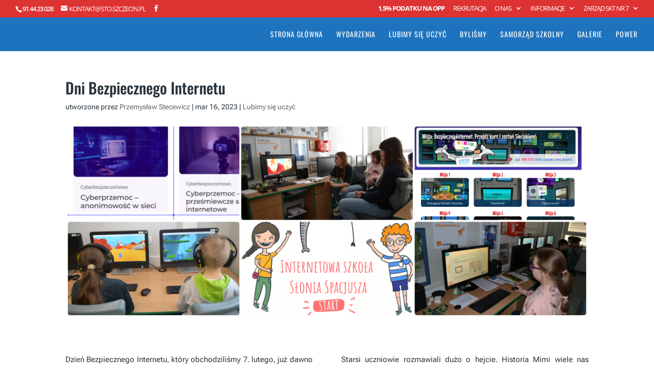

--- FILE ---
content_type: text/html; charset=UTF-8
request_url: https://sto.szczecin.pl/dni-bezpiecznego-internetu-4/
body_size: 14600
content:
<!DOCTYPE html>
<html lang="pl-PL">
<head>
	<meta charset="UTF-8" />
<meta http-equiv="X-UA-Compatible" content="IE=edge">
	<link rel="pingback" href="https://sto.szczecin.pl/xmlrpc.php" />

	<script type="text/javascript">
		document.documentElement.className = 'js';
	</script>

	<title>Dni Bezpiecznego Internetu | Społeczna Szkoła Podstawowa nr 1 STO Szczecin</title>
<link rel="preconnect" href="https://fonts.gstatic.com" crossorigin /><style id="et-builder-googlefonts-cached-inline">/* Original: https://fonts.googleapis.com/css?family=Oswald:200,300,regular,500,600,700|Roboto+Flex:regular|Open+Sans:300,regular,500,600,700,800,300italic,italic,500italic,600italic,700italic,800italic&#038;subset=cyrillic,cyrillic-ext,latin,latin-ext,vietnamese,greek,greek-ext,hebrew&#038;display=swap *//* User Agent: Mozilla/5.0 (Unknown; Linux x86_64) AppleWebKit/538.1 (KHTML, like Gecko) Safari/538.1 Daum/4.1 */@font-face {font-family: 'Open Sans';font-style: italic;font-weight: 300;font-stretch: normal;font-display: swap;src: url(https://fonts.gstatic.com/s/opensans/v44/memQYaGs126MiZpBA-UFUIcVXSCEkx2cmqvXlWq8tWZ0Pw86hd0Rk5hkaVc.ttf) format('truetype');}@font-face {font-family: 'Open Sans';font-style: italic;font-weight: 400;font-stretch: normal;font-display: swap;src: url(https://fonts.gstatic.com/s/opensans/v44/memQYaGs126MiZpBA-UFUIcVXSCEkx2cmqvXlWq8tWZ0Pw86hd0Rk8ZkaVc.ttf) format('truetype');}@font-face {font-family: 'Open Sans';font-style: italic;font-weight: 500;font-stretch: normal;font-display: swap;src: url(https://fonts.gstatic.com/s/opensans/v44/memQYaGs126MiZpBA-UFUIcVXSCEkx2cmqvXlWq8tWZ0Pw86hd0Rk_RkaVc.ttf) format('truetype');}@font-face {font-family: 'Open Sans';font-style: italic;font-weight: 600;font-stretch: normal;font-display: swap;src: url(https://fonts.gstatic.com/s/opensans/v44/memQYaGs126MiZpBA-UFUIcVXSCEkx2cmqvXlWq8tWZ0Pw86hd0RkxhjaVc.ttf) format('truetype');}@font-face {font-family: 'Open Sans';font-style: italic;font-weight: 700;font-stretch: normal;font-display: swap;src: url(https://fonts.gstatic.com/s/opensans/v44/memQYaGs126MiZpBA-UFUIcVXSCEkx2cmqvXlWq8tWZ0Pw86hd0RkyFjaVc.ttf) format('truetype');}@font-face {font-family: 'Open Sans';font-style: italic;font-weight: 800;font-stretch: normal;font-display: swap;src: url(https://fonts.gstatic.com/s/opensans/v44/memQYaGs126MiZpBA-UFUIcVXSCEkx2cmqvXlWq8tWZ0Pw86hd0Rk0ZjaVc.ttf) format('truetype');}@font-face {font-family: 'Open Sans';font-style: normal;font-weight: 300;font-stretch: normal;font-display: swap;src: url(https://fonts.gstatic.com/s/opensans/v44/memSYaGs126MiZpBA-UvWbX2vVnXBbObj2OVZyOOSr4dVJWUgsiH0C4n.ttf) format('truetype');}@font-face {font-family: 'Open Sans';font-style: normal;font-weight: 400;font-stretch: normal;font-display: swap;src: url(https://fonts.gstatic.com/s/opensans/v44/memSYaGs126MiZpBA-UvWbX2vVnXBbObj2OVZyOOSr4dVJWUgsjZ0C4n.ttf) format('truetype');}@font-face {font-family: 'Open Sans';font-style: normal;font-weight: 500;font-stretch: normal;font-display: swap;src: url(https://fonts.gstatic.com/s/opensans/v44/memSYaGs126MiZpBA-UvWbX2vVnXBbObj2OVZyOOSr4dVJWUgsjr0C4n.ttf) format('truetype');}@font-face {font-family: 'Open Sans';font-style: normal;font-weight: 600;font-stretch: normal;font-display: swap;src: url(https://fonts.gstatic.com/s/opensans/v44/memSYaGs126MiZpBA-UvWbX2vVnXBbObj2OVZyOOSr4dVJWUgsgH1y4n.ttf) format('truetype');}@font-face {font-family: 'Open Sans';font-style: normal;font-weight: 700;font-stretch: normal;font-display: swap;src: url(https://fonts.gstatic.com/s/opensans/v44/memSYaGs126MiZpBA-UvWbX2vVnXBbObj2OVZyOOSr4dVJWUgsg-1y4n.ttf) format('truetype');}@font-face {font-family: 'Open Sans';font-style: normal;font-weight: 800;font-stretch: normal;font-display: swap;src: url(https://fonts.gstatic.com/s/opensans/v44/memSYaGs126MiZpBA-UvWbX2vVnXBbObj2OVZyOOSr4dVJWUgshZ1y4n.ttf) format('truetype');}@font-face {font-family: 'Oswald';font-style: normal;font-weight: 200;font-display: swap;src: url(https://fonts.gstatic.com/s/oswald/v57/TK3_WkUHHAIjg75cFRf3bXL8LICs13FvgUE.ttf) format('truetype');}@font-face {font-family: 'Oswald';font-style: normal;font-weight: 300;font-display: swap;src: url(https://fonts.gstatic.com/s/oswald/v57/TK3_WkUHHAIjg75cFRf3bXL8LICs169vgUE.ttf) format('truetype');}@font-face {font-family: 'Oswald';font-style: normal;font-weight: 400;font-display: swap;src: url(https://fonts.gstatic.com/s/oswald/v57/TK3_WkUHHAIjg75cFRf3bXL8LICs1_FvgUE.ttf) format('truetype');}@font-face {font-family: 'Oswald';font-style: normal;font-weight: 500;font-display: swap;src: url(https://fonts.gstatic.com/s/oswald/v57/TK3_WkUHHAIjg75cFRf3bXL8LICs18NvgUE.ttf) format('truetype');}@font-face {font-family: 'Oswald';font-style: normal;font-weight: 600;font-display: swap;src: url(https://fonts.gstatic.com/s/oswald/v57/TK3_WkUHHAIjg75cFRf3bXL8LICs1y9ogUE.ttf) format('truetype');}@font-face {font-family: 'Oswald';font-style: normal;font-weight: 700;font-display: swap;src: url(https://fonts.gstatic.com/s/oswald/v57/TK3_WkUHHAIjg75cFRf3bXL8LICs1xZogUE.ttf) format('truetype');}@font-face {font-family: 'Roboto Flex';font-style: normal;font-weight: 400;font-stretch: normal;font-display: swap;src: url(https://fonts.gstatic.com/s/robotoflex/v30/[base64].ttf) format('truetype');}/* User Agent: Mozilla/5.0 (Windows NT 6.1; WOW64; rv:27.0) Gecko/20100101 Firefox/27.0 */@font-face {font-family: 'Open Sans';font-style: italic;font-weight: 300;font-stretch: normal;font-display: swap;src: url(https://fonts.gstatic.com/l/font?kit=memQYaGs126MiZpBA-UFUIcVXSCEkx2cmqvXlWq8tWZ0Pw86hd0Rk5hkaVQ&skey=743457fe2cc29280&v=v44) format('woff');}@font-face {font-family: 'Open Sans';font-style: italic;font-weight: 400;font-stretch: normal;font-display: swap;src: url(https://fonts.gstatic.com/l/font?kit=memQYaGs126MiZpBA-UFUIcVXSCEkx2cmqvXlWq8tWZ0Pw86hd0Rk8ZkaVQ&skey=743457fe2cc29280&v=v44) format('woff');}@font-face {font-family: 'Open Sans';font-style: italic;font-weight: 500;font-stretch: normal;font-display: swap;src: url(https://fonts.gstatic.com/l/font?kit=memQYaGs126MiZpBA-UFUIcVXSCEkx2cmqvXlWq8tWZ0Pw86hd0Rk_RkaVQ&skey=743457fe2cc29280&v=v44) format('woff');}@font-face {font-family: 'Open Sans';font-style: italic;font-weight: 600;font-stretch: normal;font-display: swap;src: url(https://fonts.gstatic.com/l/font?kit=memQYaGs126MiZpBA-UFUIcVXSCEkx2cmqvXlWq8tWZ0Pw86hd0RkxhjaVQ&skey=743457fe2cc29280&v=v44) format('woff');}@font-face {font-family: 'Open Sans';font-style: italic;font-weight: 700;font-stretch: normal;font-display: swap;src: url(https://fonts.gstatic.com/l/font?kit=memQYaGs126MiZpBA-UFUIcVXSCEkx2cmqvXlWq8tWZ0Pw86hd0RkyFjaVQ&skey=743457fe2cc29280&v=v44) format('woff');}@font-face {font-family: 'Open Sans';font-style: italic;font-weight: 800;font-stretch: normal;font-display: swap;src: url(https://fonts.gstatic.com/l/font?kit=memQYaGs126MiZpBA-UFUIcVXSCEkx2cmqvXlWq8tWZ0Pw86hd0Rk0ZjaVQ&skey=743457fe2cc29280&v=v44) format('woff');}@font-face {font-family: 'Open Sans';font-style: normal;font-weight: 300;font-stretch: normal;font-display: swap;src: url(https://fonts.gstatic.com/l/font?kit=memSYaGs126MiZpBA-UvWbX2vVnXBbObj2OVZyOOSr4dVJWUgsiH0C4k&skey=62c1cbfccc78b4b2&v=v44) format('woff');}@font-face {font-family: 'Open Sans';font-style: normal;font-weight: 400;font-stretch: normal;font-display: swap;src: url(https://fonts.gstatic.com/l/font?kit=memSYaGs126MiZpBA-UvWbX2vVnXBbObj2OVZyOOSr4dVJWUgsjZ0C4k&skey=62c1cbfccc78b4b2&v=v44) format('woff');}@font-face {font-family: 'Open Sans';font-style: normal;font-weight: 500;font-stretch: normal;font-display: swap;src: url(https://fonts.gstatic.com/l/font?kit=memSYaGs126MiZpBA-UvWbX2vVnXBbObj2OVZyOOSr4dVJWUgsjr0C4k&skey=62c1cbfccc78b4b2&v=v44) format('woff');}@font-face {font-family: 'Open Sans';font-style: normal;font-weight: 600;font-stretch: normal;font-display: swap;src: url(https://fonts.gstatic.com/l/font?kit=memSYaGs126MiZpBA-UvWbX2vVnXBbObj2OVZyOOSr4dVJWUgsgH1y4k&skey=62c1cbfccc78b4b2&v=v44) format('woff');}@font-face {font-family: 'Open Sans';font-style: normal;font-weight: 700;font-stretch: normal;font-display: swap;src: url(https://fonts.gstatic.com/l/font?kit=memSYaGs126MiZpBA-UvWbX2vVnXBbObj2OVZyOOSr4dVJWUgsg-1y4k&skey=62c1cbfccc78b4b2&v=v44) format('woff');}@font-face {font-family: 'Open Sans';font-style: normal;font-weight: 800;font-stretch: normal;font-display: swap;src: url(https://fonts.gstatic.com/l/font?kit=memSYaGs126MiZpBA-UvWbX2vVnXBbObj2OVZyOOSr4dVJWUgshZ1y4k&skey=62c1cbfccc78b4b2&v=v44) format('woff');}@font-face {font-family: 'Oswald';font-style: normal;font-weight: 200;font-display: swap;src: url(https://fonts.gstatic.com/l/font?kit=TK3_WkUHHAIjg75cFRf3bXL8LICs13FvgUI&skey=653237e53512d0de&v=v57) format('woff');}@font-face {font-family: 'Oswald';font-style: normal;font-weight: 300;font-display: swap;src: url(https://fonts.gstatic.com/l/font?kit=TK3_WkUHHAIjg75cFRf3bXL8LICs169vgUI&skey=653237e53512d0de&v=v57) format('woff');}@font-face {font-family: 'Oswald';font-style: normal;font-weight: 400;font-display: swap;src: url(https://fonts.gstatic.com/l/font?kit=TK3_WkUHHAIjg75cFRf3bXL8LICs1_FvgUI&skey=653237e53512d0de&v=v57) format('woff');}@font-face {font-family: 'Oswald';font-style: normal;font-weight: 500;font-display: swap;src: url(https://fonts.gstatic.com/l/font?kit=TK3_WkUHHAIjg75cFRf3bXL8LICs18NvgUI&skey=653237e53512d0de&v=v57) format('woff');}@font-face {font-family: 'Oswald';font-style: normal;font-weight: 600;font-display: swap;src: url(https://fonts.gstatic.com/l/font?kit=TK3_WkUHHAIjg75cFRf3bXL8LICs1y9ogUI&skey=653237e53512d0de&v=v57) format('woff');}@font-face {font-family: 'Oswald';font-style: normal;font-weight: 700;font-display: swap;src: url(https://fonts.gstatic.com/l/font?kit=TK3_WkUHHAIjg75cFRf3bXL8LICs1xZogUI&skey=653237e53512d0de&v=v57) format('woff');}@font-face {font-family: 'Roboto Flex';font-style: normal;font-weight: 400;font-stretch: normal;font-display: swap;src: url(https://fonts.gstatic.com/l/font?kit=[base64]&skey=7773cbc2d581e322&v=v30) format('woff');}/* User Agent: Mozilla/5.0 (Windows NT 6.3; rv:39.0) Gecko/20100101 Firefox/39.0 */@font-face {font-family: 'Open Sans';font-style: italic;font-weight: 300;font-stretch: normal;font-display: swap;src: url(https://fonts.gstatic.com/s/opensans/v44/memQYaGs126MiZpBA-UFUIcVXSCEkx2cmqvXlWq8tWZ0Pw86hd0Rk5hkaVI.woff2) format('woff2');}@font-face {font-family: 'Open Sans';font-style: italic;font-weight: 400;font-stretch: normal;font-display: swap;src: url(https://fonts.gstatic.com/s/opensans/v44/memQYaGs126MiZpBA-UFUIcVXSCEkx2cmqvXlWq8tWZ0Pw86hd0Rk8ZkaVI.woff2) format('woff2');}@font-face {font-family: 'Open Sans';font-style: italic;font-weight: 500;font-stretch: normal;font-display: swap;src: url(https://fonts.gstatic.com/s/opensans/v44/memQYaGs126MiZpBA-UFUIcVXSCEkx2cmqvXlWq8tWZ0Pw86hd0Rk_RkaVI.woff2) format('woff2');}@font-face {font-family: 'Open Sans';font-style: italic;font-weight: 600;font-stretch: normal;font-display: swap;src: url(https://fonts.gstatic.com/s/opensans/v44/memQYaGs126MiZpBA-UFUIcVXSCEkx2cmqvXlWq8tWZ0Pw86hd0RkxhjaVI.woff2) format('woff2');}@font-face {font-family: 'Open Sans';font-style: italic;font-weight: 700;font-stretch: normal;font-display: swap;src: url(https://fonts.gstatic.com/s/opensans/v44/memQYaGs126MiZpBA-UFUIcVXSCEkx2cmqvXlWq8tWZ0Pw86hd0RkyFjaVI.woff2) format('woff2');}@font-face {font-family: 'Open Sans';font-style: italic;font-weight: 800;font-stretch: normal;font-display: swap;src: url(https://fonts.gstatic.com/s/opensans/v44/memQYaGs126MiZpBA-UFUIcVXSCEkx2cmqvXlWq8tWZ0Pw86hd0Rk0ZjaVI.woff2) format('woff2');}@font-face {font-family: 'Open Sans';font-style: normal;font-weight: 300;font-stretch: normal;font-display: swap;src: url(https://fonts.gstatic.com/s/opensans/v44/memSYaGs126MiZpBA-UvWbX2vVnXBbObj2OVZyOOSr4dVJWUgsiH0C4i.woff2) format('woff2');}@font-face {font-family: 'Open Sans';font-style: normal;font-weight: 400;font-stretch: normal;font-display: swap;src: url(https://fonts.gstatic.com/s/opensans/v44/memSYaGs126MiZpBA-UvWbX2vVnXBbObj2OVZyOOSr4dVJWUgsjZ0C4i.woff2) format('woff2');}@font-face {font-family: 'Open Sans';font-style: normal;font-weight: 500;font-stretch: normal;font-display: swap;src: url(https://fonts.gstatic.com/s/opensans/v44/memSYaGs126MiZpBA-UvWbX2vVnXBbObj2OVZyOOSr4dVJWUgsjr0C4i.woff2) format('woff2');}@font-face {font-family: 'Open Sans';font-style: normal;font-weight: 600;font-stretch: normal;font-display: swap;src: url(https://fonts.gstatic.com/s/opensans/v44/memSYaGs126MiZpBA-UvWbX2vVnXBbObj2OVZyOOSr4dVJWUgsgH1y4i.woff2) format('woff2');}@font-face {font-family: 'Open Sans';font-style: normal;font-weight: 700;font-stretch: normal;font-display: swap;src: url(https://fonts.gstatic.com/s/opensans/v44/memSYaGs126MiZpBA-UvWbX2vVnXBbObj2OVZyOOSr4dVJWUgsg-1y4i.woff2) format('woff2');}@font-face {font-family: 'Open Sans';font-style: normal;font-weight: 800;font-stretch: normal;font-display: swap;src: url(https://fonts.gstatic.com/s/opensans/v44/memSYaGs126MiZpBA-UvWbX2vVnXBbObj2OVZyOOSr4dVJWUgshZ1y4i.woff2) format('woff2');}@font-face {font-family: 'Oswald';font-style: normal;font-weight: 200;font-display: swap;src: url(https://fonts.gstatic.com/s/oswald/v57/TK3_WkUHHAIjg75cFRf3bXL8LICs13FvgUQ.woff2) format('woff2');}@font-face {font-family: 'Oswald';font-style: normal;font-weight: 300;font-display: swap;src: url(https://fonts.gstatic.com/s/oswald/v57/TK3_WkUHHAIjg75cFRf3bXL8LICs169vgUQ.woff2) format('woff2');}@font-face {font-family: 'Oswald';font-style: normal;font-weight: 400;font-display: swap;src: url(https://fonts.gstatic.com/s/oswald/v57/TK3_WkUHHAIjg75cFRf3bXL8LICs1_FvgUQ.woff2) format('woff2');}@font-face {font-family: 'Oswald';font-style: normal;font-weight: 500;font-display: swap;src: url(https://fonts.gstatic.com/s/oswald/v57/TK3_WkUHHAIjg75cFRf3bXL8LICs18NvgUQ.woff2) format('woff2');}@font-face {font-family: 'Oswald';font-style: normal;font-weight: 600;font-display: swap;src: url(https://fonts.gstatic.com/s/oswald/v57/TK3_WkUHHAIjg75cFRf3bXL8LICs1y9ogUQ.woff2) format('woff2');}@font-face {font-family: 'Oswald';font-style: normal;font-weight: 700;font-display: swap;src: url(https://fonts.gstatic.com/s/oswald/v57/TK3_WkUHHAIjg75cFRf3bXL8LICs1xZogUQ.woff2) format('woff2');}@font-face {font-family: 'Roboto Flex';font-style: normal;font-weight: 400;font-stretch: normal;font-display: swap;src: url(https://fonts.gstatic.com/s/robotoflex/v30/[base64].woff2) format('woff2');}</style><meta name='robots' content='max-image-preview:large' />
<script type="text/javascript">
			let jqueryParams=[],jQuery=function(r){return jqueryParams=[...jqueryParams,r],jQuery},$=function(r){return jqueryParams=[...jqueryParams,r],$};window.jQuery=jQuery,window.$=jQuery;let customHeadScripts=!1;jQuery.fn=jQuery.prototype={},$.fn=jQuery.prototype={},jQuery.noConflict=function(r){if(window.jQuery)return jQuery=window.jQuery,$=window.jQuery,customHeadScripts=!0,jQuery.noConflict},jQuery.ready=function(r){jqueryParams=[...jqueryParams,r]},$.ready=function(r){jqueryParams=[...jqueryParams,r]},jQuery.load=function(r){jqueryParams=[...jqueryParams,r]},$.load=function(r){jqueryParams=[...jqueryParams,r]},jQuery.fn.ready=function(r){jqueryParams=[...jqueryParams,r]},$.fn.ready=function(r){jqueryParams=[...jqueryParams,r]};</script><link rel='dns-prefetch' href='//netdna.bootstrapcdn.com' />
<link rel="alternate" type="application/rss+xml" title="Społeczna Szkoła Podstawowa nr 1 STO Szczecin &raquo; Kanał z wpisami" href="https://sto.szczecin.pl/feed/" />
<link rel="alternate" type="application/rss+xml" title="Społeczna Szkoła Podstawowa nr 1 STO Szczecin &raquo; Kanał z komentarzami" href="https://sto.szczecin.pl/comments/feed/" />
<link rel="alternate" type="application/rss+xml" title="Społeczna Szkoła Podstawowa nr 1 STO Szczecin &raquo; Dni Bezpiecznego Internetu Kanał z komentarzami" href="https://sto.szczecin.pl/dni-bezpiecznego-internetu-4/feed/" />
<meta content="Divi v.4.27.4" name="generator"/><link rel='stylesheet' id='rm_material_icons-css' href='https://sto.szczecin.pl/wp-content/plugins/custom-registration-form-builder-with-submission-manager/admin/css/material-icons.css?ver=1f265a567708645f8f0bb5fd1160f4e2' type='text/css' media='all' />
<style id='wp-block-library-theme-inline-css' type='text/css'>
.wp-block-audio :where(figcaption){color:#555;font-size:13px;text-align:center}.is-dark-theme .wp-block-audio :where(figcaption){color:#ffffffa6}.wp-block-audio{margin:0 0 1em}.wp-block-code{border:1px solid #ccc;border-radius:4px;font-family:Menlo,Consolas,monaco,monospace;padding:.8em 1em}.wp-block-embed :where(figcaption){color:#555;font-size:13px;text-align:center}.is-dark-theme .wp-block-embed :where(figcaption){color:#ffffffa6}.wp-block-embed{margin:0 0 1em}.blocks-gallery-caption{color:#555;font-size:13px;text-align:center}.is-dark-theme .blocks-gallery-caption{color:#ffffffa6}:root :where(.wp-block-image figcaption){color:#555;font-size:13px;text-align:center}.is-dark-theme :root :where(.wp-block-image figcaption){color:#ffffffa6}.wp-block-image{margin:0 0 1em}.wp-block-pullquote{border-bottom:4px solid;border-top:4px solid;color:currentColor;margin-bottom:1.75em}.wp-block-pullquote cite,.wp-block-pullquote footer,.wp-block-pullquote__citation{color:currentColor;font-size:.8125em;font-style:normal;text-transform:uppercase}.wp-block-quote{border-left:.25em solid;margin:0 0 1.75em;padding-left:1em}.wp-block-quote cite,.wp-block-quote footer{color:currentColor;font-size:.8125em;font-style:normal;position:relative}.wp-block-quote:where(.has-text-align-right){border-left:none;border-right:.25em solid;padding-left:0;padding-right:1em}.wp-block-quote:where(.has-text-align-center){border:none;padding-left:0}.wp-block-quote.is-large,.wp-block-quote.is-style-large,.wp-block-quote:where(.is-style-plain){border:none}.wp-block-search .wp-block-search__label{font-weight:700}.wp-block-search__button{border:1px solid #ccc;padding:.375em .625em}:where(.wp-block-group.has-background){padding:1.25em 2.375em}.wp-block-separator.has-css-opacity{opacity:.4}.wp-block-separator{border:none;border-bottom:2px solid;margin-left:auto;margin-right:auto}.wp-block-separator.has-alpha-channel-opacity{opacity:1}.wp-block-separator:not(.is-style-wide):not(.is-style-dots){width:100px}.wp-block-separator.has-background:not(.is-style-dots){border-bottom:none;height:1px}.wp-block-separator.has-background:not(.is-style-wide):not(.is-style-dots){height:2px}.wp-block-table{margin:0 0 1em}.wp-block-table td,.wp-block-table th{word-break:normal}.wp-block-table :where(figcaption){color:#555;font-size:13px;text-align:center}.is-dark-theme .wp-block-table :where(figcaption){color:#ffffffa6}.wp-block-video :where(figcaption){color:#555;font-size:13px;text-align:center}.is-dark-theme .wp-block-video :where(figcaption){color:#ffffffa6}.wp-block-video{margin:0 0 1em}:root :where(.wp-block-template-part.has-background){margin-bottom:0;margin-top:0;padding:1.25em 2.375em}
</style>
<style id='global-styles-inline-css' type='text/css'>
:root{--wp--preset--aspect-ratio--square: 1;--wp--preset--aspect-ratio--4-3: 4/3;--wp--preset--aspect-ratio--3-4: 3/4;--wp--preset--aspect-ratio--3-2: 3/2;--wp--preset--aspect-ratio--2-3: 2/3;--wp--preset--aspect-ratio--16-9: 16/9;--wp--preset--aspect-ratio--9-16: 9/16;--wp--preset--color--black: #000000;--wp--preset--color--cyan-bluish-gray: #abb8c3;--wp--preset--color--white: #ffffff;--wp--preset--color--pale-pink: #f78da7;--wp--preset--color--vivid-red: #cf2e2e;--wp--preset--color--luminous-vivid-orange: #ff6900;--wp--preset--color--luminous-vivid-amber: #fcb900;--wp--preset--color--light-green-cyan: #7bdcb5;--wp--preset--color--vivid-green-cyan: #00d084;--wp--preset--color--pale-cyan-blue: #8ed1fc;--wp--preset--color--vivid-cyan-blue: #0693e3;--wp--preset--color--vivid-purple: #9b51e0;--wp--preset--gradient--vivid-cyan-blue-to-vivid-purple: linear-gradient(135deg,rgba(6,147,227,1) 0%,rgb(155,81,224) 100%);--wp--preset--gradient--light-green-cyan-to-vivid-green-cyan: linear-gradient(135deg,rgb(122,220,180) 0%,rgb(0,208,130) 100%);--wp--preset--gradient--luminous-vivid-amber-to-luminous-vivid-orange: linear-gradient(135deg,rgba(252,185,0,1) 0%,rgba(255,105,0,1) 100%);--wp--preset--gradient--luminous-vivid-orange-to-vivid-red: linear-gradient(135deg,rgba(255,105,0,1) 0%,rgb(207,46,46) 100%);--wp--preset--gradient--very-light-gray-to-cyan-bluish-gray: linear-gradient(135deg,rgb(238,238,238) 0%,rgb(169,184,195) 100%);--wp--preset--gradient--cool-to-warm-spectrum: linear-gradient(135deg,rgb(74,234,220) 0%,rgb(151,120,209) 20%,rgb(207,42,186) 40%,rgb(238,44,130) 60%,rgb(251,105,98) 80%,rgb(254,248,76) 100%);--wp--preset--gradient--blush-light-purple: linear-gradient(135deg,rgb(255,206,236) 0%,rgb(152,150,240) 100%);--wp--preset--gradient--blush-bordeaux: linear-gradient(135deg,rgb(254,205,165) 0%,rgb(254,45,45) 50%,rgb(107,0,62) 100%);--wp--preset--gradient--luminous-dusk: linear-gradient(135deg,rgb(255,203,112) 0%,rgb(199,81,192) 50%,rgb(65,88,208) 100%);--wp--preset--gradient--pale-ocean: linear-gradient(135deg,rgb(255,245,203) 0%,rgb(182,227,212) 50%,rgb(51,167,181) 100%);--wp--preset--gradient--electric-grass: linear-gradient(135deg,rgb(202,248,128) 0%,rgb(113,206,126) 100%);--wp--preset--gradient--midnight: linear-gradient(135deg,rgb(2,3,129) 0%,rgb(40,116,252) 100%);--wp--preset--font-size--small: 13px;--wp--preset--font-size--medium: 20px;--wp--preset--font-size--large: 36px;--wp--preset--font-size--x-large: 42px;--wp--preset--spacing--20: 0.44rem;--wp--preset--spacing--30: 0.67rem;--wp--preset--spacing--40: 1rem;--wp--preset--spacing--50: 1.5rem;--wp--preset--spacing--60: 2.25rem;--wp--preset--spacing--70: 3.38rem;--wp--preset--spacing--80: 5.06rem;--wp--preset--shadow--natural: 6px 6px 9px rgba(0, 0, 0, 0.2);--wp--preset--shadow--deep: 12px 12px 50px rgba(0, 0, 0, 0.4);--wp--preset--shadow--sharp: 6px 6px 0px rgba(0, 0, 0, 0.2);--wp--preset--shadow--outlined: 6px 6px 0px -3px rgba(255, 255, 255, 1), 6px 6px rgba(0, 0, 0, 1);--wp--preset--shadow--crisp: 6px 6px 0px rgba(0, 0, 0, 1);}:root { --wp--style--global--content-size: 823px;--wp--style--global--wide-size: 1080px; }:where(body) { margin: 0; }.wp-site-blocks > .alignleft { float: left; margin-right: 2em; }.wp-site-blocks > .alignright { float: right; margin-left: 2em; }.wp-site-blocks > .aligncenter { justify-content: center; margin-left: auto; margin-right: auto; }:where(.is-layout-flex){gap: 0.5em;}:where(.is-layout-grid){gap: 0.5em;}.is-layout-flow > .alignleft{float: left;margin-inline-start: 0;margin-inline-end: 2em;}.is-layout-flow > .alignright{float: right;margin-inline-start: 2em;margin-inline-end: 0;}.is-layout-flow > .aligncenter{margin-left: auto !important;margin-right: auto !important;}.is-layout-constrained > .alignleft{float: left;margin-inline-start: 0;margin-inline-end: 2em;}.is-layout-constrained > .alignright{float: right;margin-inline-start: 2em;margin-inline-end: 0;}.is-layout-constrained > .aligncenter{margin-left: auto !important;margin-right: auto !important;}.is-layout-constrained > :where(:not(.alignleft):not(.alignright):not(.alignfull)){max-width: var(--wp--style--global--content-size);margin-left: auto !important;margin-right: auto !important;}.is-layout-constrained > .alignwide{max-width: var(--wp--style--global--wide-size);}body .is-layout-flex{display: flex;}.is-layout-flex{flex-wrap: wrap;align-items: center;}.is-layout-flex > :is(*, div){margin: 0;}body .is-layout-grid{display: grid;}.is-layout-grid > :is(*, div){margin: 0;}body{padding-top: 0px;padding-right: 0px;padding-bottom: 0px;padding-left: 0px;}:root :where(.wp-element-button, .wp-block-button__link){background-color: #32373c;border-width: 0;color: #fff;font-family: inherit;font-size: inherit;line-height: inherit;padding: calc(0.667em + 2px) calc(1.333em + 2px);text-decoration: none;}.has-black-color{color: var(--wp--preset--color--black) !important;}.has-cyan-bluish-gray-color{color: var(--wp--preset--color--cyan-bluish-gray) !important;}.has-white-color{color: var(--wp--preset--color--white) !important;}.has-pale-pink-color{color: var(--wp--preset--color--pale-pink) !important;}.has-vivid-red-color{color: var(--wp--preset--color--vivid-red) !important;}.has-luminous-vivid-orange-color{color: var(--wp--preset--color--luminous-vivid-orange) !important;}.has-luminous-vivid-amber-color{color: var(--wp--preset--color--luminous-vivid-amber) !important;}.has-light-green-cyan-color{color: var(--wp--preset--color--light-green-cyan) !important;}.has-vivid-green-cyan-color{color: var(--wp--preset--color--vivid-green-cyan) !important;}.has-pale-cyan-blue-color{color: var(--wp--preset--color--pale-cyan-blue) !important;}.has-vivid-cyan-blue-color{color: var(--wp--preset--color--vivid-cyan-blue) !important;}.has-vivid-purple-color{color: var(--wp--preset--color--vivid-purple) !important;}.has-black-background-color{background-color: var(--wp--preset--color--black) !important;}.has-cyan-bluish-gray-background-color{background-color: var(--wp--preset--color--cyan-bluish-gray) !important;}.has-white-background-color{background-color: var(--wp--preset--color--white) !important;}.has-pale-pink-background-color{background-color: var(--wp--preset--color--pale-pink) !important;}.has-vivid-red-background-color{background-color: var(--wp--preset--color--vivid-red) !important;}.has-luminous-vivid-orange-background-color{background-color: var(--wp--preset--color--luminous-vivid-orange) !important;}.has-luminous-vivid-amber-background-color{background-color: var(--wp--preset--color--luminous-vivid-amber) !important;}.has-light-green-cyan-background-color{background-color: var(--wp--preset--color--light-green-cyan) !important;}.has-vivid-green-cyan-background-color{background-color: var(--wp--preset--color--vivid-green-cyan) !important;}.has-pale-cyan-blue-background-color{background-color: var(--wp--preset--color--pale-cyan-blue) !important;}.has-vivid-cyan-blue-background-color{background-color: var(--wp--preset--color--vivid-cyan-blue) !important;}.has-vivid-purple-background-color{background-color: var(--wp--preset--color--vivid-purple) !important;}.has-black-border-color{border-color: var(--wp--preset--color--black) !important;}.has-cyan-bluish-gray-border-color{border-color: var(--wp--preset--color--cyan-bluish-gray) !important;}.has-white-border-color{border-color: var(--wp--preset--color--white) !important;}.has-pale-pink-border-color{border-color: var(--wp--preset--color--pale-pink) !important;}.has-vivid-red-border-color{border-color: var(--wp--preset--color--vivid-red) !important;}.has-luminous-vivid-orange-border-color{border-color: var(--wp--preset--color--luminous-vivid-orange) !important;}.has-luminous-vivid-amber-border-color{border-color: var(--wp--preset--color--luminous-vivid-amber) !important;}.has-light-green-cyan-border-color{border-color: var(--wp--preset--color--light-green-cyan) !important;}.has-vivid-green-cyan-border-color{border-color: var(--wp--preset--color--vivid-green-cyan) !important;}.has-pale-cyan-blue-border-color{border-color: var(--wp--preset--color--pale-cyan-blue) !important;}.has-vivid-cyan-blue-border-color{border-color: var(--wp--preset--color--vivid-cyan-blue) !important;}.has-vivid-purple-border-color{border-color: var(--wp--preset--color--vivid-purple) !important;}.has-vivid-cyan-blue-to-vivid-purple-gradient-background{background: var(--wp--preset--gradient--vivid-cyan-blue-to-vivid-purple) !important;}.has-light-green-cyan-to-vivid-green-cyan-gradient-background{background: var(--wp--preset--gradient--light-green-cyan-to-vivid-green-cyan) !important;}.has-luminous-vivid-amber-to-luminous-vivid-orange-gradient-background{background: var(--wp--preset--gradient--luminous-vivid-amber-to-luminous-vivid-orange) !important;}.has-luminous-vivid-orange-to-vivid-red-gradient-background{background: var(--wp--preset--gradient--luminous-vivid-orange-to-vivid-red) !important;}.has-very-light-gray-to-cyan-bluish-gray-gradient-background{background: var(--wp--preset--gradient--very-light-gray-to-cyan-bluish-gray) !important;}.has-cool-to-warm-spectrum-gradient-background{background: var(--wp--preset--gradient--cool-to-warm-spectrum) !important;}.has-blush-light-purple-gradient-background{background: var(--wp--preset--gradient--blush-light-purple) !important;}.has-blush-bordeaux-gradient-background{background: var(--wp--preset--gradient--blush-bordeaux) !important;}.has-luminous-dusk-gradient-background{background: var(--wp--preset--gradient--luminous-dusk) !important;}.has-pale-ocean-gradient-background{background: var(--wp--preset--gradient--pale-ocean) !important;}.has-electric-grass-gradient-background{background: var(--wp--preset--gradient--electric-grass) !important;}.has-midnight-gradient-background{background: var(--wp--preset--gradient--midnight) !important;}.has-small-font-size{font-size: var(--wp--preset--font-size--small) !important;}.has-medium-font-size{font-size: var(--wp--preset--font-size--medium) !important;}.has-large-font-size{font-size: var(--wp--preset--font-size--large) !important;}.has-x-large-font-size{font-size: var(--wp--preset--font-size--x-large) !important;}
:where(.wp-block-post-template.is-layout-flex){gap: 1.25em;}:where(.wp-block-post-template.is-layout-grid){gap: 1.25em;}
:where(.wp-block-columns.is-layout-flex){gap: 2em;}:where(.wp-block-columns.is-layout-grid){gap: 2em;}
:root :where(.wp-block-pullquote){font-size: 1.5em;line-height: 1.6;}
</style>
<link rel='stylesheet' id='prettyphoto-css' href='https://sto.szczecin.pl/wp-content/plugins/radykal-fancy-gallery/prettyphoto/css/prettyPhoto.css?ver=1f265a567708645f8f0bb5fd1160f4e2' type='text/css' media='all' />
<link rel='stylesheet' id='fancybox-css' href='https://sto.szczecin.pl/wp-content/plugins/radykal-fancy-gallery/fancybox/jquery.fancybox.css?ver=1f265a567708645f8f0bb5fd1160f4e2' type='text/css' media='all' />
<link rel='stylesheet' id='fancybox-buttons-css' href='https://sto.szczecin.pl/wp-content/plugins/radykal-fancy-gallery/fancybox/helpers/jquery.fancybox-buttons.css?ver=1f265a567708645f8f0bb5fd1160f4e2' type='text/css' media='all' />
<link rel='stylesheet' id='fancybox-thumbs-css' href='https://sto.szczecin.pl/wp-content/plugins/radykal-fancy-gallery/fancybox/helpers/jquery.fancybox-thumbs.css?ver=1f265a567708645f8f0bb5fd1160f4e2' type='text/css' media='all' />
<link rel='stylesheet' id='mejs-css' href='https://sto.szczecin.pl/wp-content/plugins/radykal-fancy-gallery/mejs/mediaelementplayer.css?ver=1f265a567708645f8f0bb5fd1160f4e2' type='text/css' media='all' />
<link rel='stylesheet' id='mejs-skins-css' href='https://sto.szczecin.pl/wp-content/plugins/radykal-fancy-gallery/mejs/mejs-skins.css?ver=1f265a567708645f8f0bb5fd1160f4e2' type='text/css' media='all' />
<link rel='stylesheet' id='font-awesome-4-css' href='//netdna.bootstrapcdn.com/font-awesome/4.0.1/css/font-awesome.css?ver=4.0.1' type='text/css' media='all' />
<link rel='stylesheet' id='radykal-fancy-gallery-css' href='https://sto.szczecin.pl/wp-content/plugins/radykal-fancy-gallery/css/jquery.fancygallery.css?ver=2.3.4' type='text/css' media='all' />
<link rel='stylesheet' id='custom-registration-form-builder-with-submission-manager/registration_magic.php-css' href='https://sto.szczecin.pl/wp-content/plugins/custom-registration-form-builder-with-submission-manager/public/css/style_rm_front_end.css?ver=6.0.6.9' type='text/css' media='all' />
<link rel='stylesheet' id='rm-form-revamp-theme-css' href='https://sto.szczecin.pl/wp-content/plugins/custom-registration-form-builder-with-submission-manager/public/css/rm-form-theme-matchmytheme.css?ver=6.0.6.9' type='text/css' media='all' />
<link rel='stylesheet' id='rm-form-revamp-style-css' href='https://sto.szczecin.pl/wp-content/plugins/custom-registration-form-builder-with-submission-manager/public/css/rm-form-common-utility.css?ver=1f265a567708645f8f0bb5fd1160f4e2' type='text/css' media='all' />
<link rel='stylesheet' id='divi-style-css' href='https://sto.szczecin.pl/wp-content/themes/Divi/style-static.min.css?ver=4.27.4' type='text/css' media='all' />
<link rel="https://api.w.org/" href="https://sto.szczecin.pl/wp-json/" /><link rel="alternate" title="JSON" type="application/json" href="https://sto.szczecin.pl/wp-json/wp/v2/posts/10631" /><link rel="EditURI" type="application/rsd+xml" title="RSD" href="https://sto.szczecin.pl/xmlrpc.php?rsd" />
<link rel="canonical" href="https://sto.szczecin.pl/dni-bezpiecznego-internetu-4/" />
<link rel="alternate" title="oEmbed (JSON)" type="application/json+oembed" href="https://sto.szczecin.pl/wp-json/oembed/1.0/embed?url=https%3A%2F%2Fsto.szczecin.pl%2Fdni-bezpiecznego-internetu-4%2F" />
<link rel="alternate" title="oEmbed (XML)" type="text/xml+oembed" href="https://sto.szczecin.pl/wp-json/oembed/1.0/embed?url=https%3A%2F%2Fsto.szczecin.pl%2Fdni-bezpiecznego-internetu-4%2F&#038;format=xml" />
<meta name="viewport" content="width=device-width, initial-scale=1.0, maximum-scale=1.0, user-scalable=0" /><link rel="shortcut icon" href="https://sto.home.pl/autoinstalator/wordpress/wp-content/uploads/2017/02/Logo-SSP1-STO200.png" /><style id="et-critical-inline-css">body,.et_pb_column_1_2 .et_quote_content blockquote cite,.et_pb_column_1_2 .et_link_content a.et_link_main_url,.et_pb_column_1_3 .et_quote_content blockquote cite,.et_pb_column_3_8 .et_quote_content blockquote cite,.et_pb_column_1_4 .et_quote_content blockquote cite,.et_pb_blog_grid .et_quote_content blockquote cite,.et_pb_column_1_3 .et_link_content a.et_link_main_url,.et_pb_column_3_8 .et_link_content a.et_link_main_url,.et_pb_column_1_4 .et_link_content a.et_link_main_url,.et_pb_blog_grid .et_link_content a.et_link_main_url,body .et_pb_bg_layout_light .et_pb_post p,body .et_pb_bg_layout_dark .et_pb_post p{font-size:15px}.et_pb_slide_content,.et_pb_best_value{font-size:17px}body{color:#27323a}h1,h2,h3,h4,h5,h6{color:#27323a}#main-header,#main-header .nav li ul,.et-search-form,#main-header .et_mobile_menu{background-color:#1e73be}.et_secondary_nav_enabled #page-container #top-header{background-color:#dd3333!important}#et-secondary-nav li ul{background-color:#dd3333}.et_header_style_centered .mobile_nav .select_page,.et_header_style_split .mobile_nav .select_page,.et_nav_text_color_light #top-menu>li>a,.et_nav_text_color_dark #top-menu>li>a,#top-menu a,.et_mobile_menu li a,.et_nav_text_color_light .et_mobile_menu li a,.et_nav_text_color_dark .et_mobile_menu li a,#et_search_icon:before,.et_search_form_container input,span.et_close_search_field:after,#et-top-navigation .et-cart-info{color:#ffffff}.et_search_form_container input::-moz-placeholder{color:#ffffff}.et_search_form_container input::-webkit-input-placeholder{color:#ffffff}.et_search_form_container input:-ms-input-placeholder{color:#ffffff}#top-header,#top-header a,#et-secondary-nav li li a,#top-header .et-social-icon a:before{font-size:13px;font-weight:normal;font-style:normal;text-transform:uppercase;text-decoration:none;letter-spacing:-1px}#top-menu li a,.et_search_form_container input{font-weight:normal;font-style:normal;text-transform:uppercase;text-decoration:none;letter-spacing:1px}.et_search_form_container input::-moz-placeholder{font-weight:normal;font-style:normal;text-transform:uppercase;text-decoration:none;letter-spacing:1px}.et_search_form_container input::-webkit-input-placeholder{font-weight:normal;font-style:normal;text-transform:uppercase;text-decoration:none;letter-spacing:1px}.et_search_form_container input:-ms-input-placeholder{font-weight:normal;font-style:normal;text-transform:uppercase;text-decoration:none;letter-spacing:1px}#top-menu li.current-menu-ancestor>a,#top-menu li.current-menu-item>a,#top-menu li.current_page_item>a{color:#ffffff}#main-footer{background-color:#0c71c3}#footer-widgets .footer-widget li:before{top:9.75px}.bottom-nav,.bottom-nav a,.bottom-nav li.current-menu-item a{color:#ffffff}#et-footer-nav .bottom-nav li.current-menu-item a{color:#ffffff}@media only screen and (min-width:981px){.et_header_style_left #et-top-navigation,.et_header_style_split #et-top-navigation{padding:26px 0 0 0}.et_header_style_left #et-top-navigation nav>ul>li>a,.et_header_style_split #et-top-navigation nav>ul>li>a{padding-bottom:26px}.et_header_style_split .centered-inline-logo-wrap{width:51px;margin:-51px 0}.et_header_style_split .centered-inline-logo-wrap #logo{max-height:51px}.et_pb_svg_logo.et_header_style_split .centered-inline-logo-wrap #logo{height:51px}.et_header_style_centered #top-menu>li>a{padding-bottom:9px}.et_header_style_slide #et-top-navigation,.et_header_style_fullscreen #et-top-navigation{padding:17px 0 17px 0!important}.et_header_style_centered #main-header .logo_container{height:51px}#logo{max-height:70%}.et_pb_svg_logo #logo{height:70%}.et_header_style_centered.et_hide_primary_logo #main-header:not(.et-fixed-header) .logo_container,.et_header_style_centered.et_hide_fixed_logo #main-header.et-fixed-header .logo_container{height:9.18px}.et_header_style_left .et-fixed-header #et-top-navigation,.et_header_style_split .et-fixed-header #et-top-navigation{padding:33px 0 0 0}.et_header_style_left .et-fixed-header #et-top-navigation nav>ul>li>a,.et_header_style_split .et-fixed-header #et-top-navigation nav>ul>li>a{padding-bottom:33px}.et_header_style_centered header#main-header.et-fixed-header .logo_container{height:65px}.et_header_style_split #main-header.et-fixed-header .centered-inline-logo-wrap{width:65px;margin:-65px 0}.et_header_style_split .et-fixed-header .centered-inline-logo-wrap #logo{max-height:65px}.et_pb_svg_logo.et_header_style_split .et-fixed-header .centered-inline-logo-wrap #logo{height:65px}.et_header_style_slide .et-fixed-header #et-top-navigation,.et_header_style_fullscreen .et-fixed-header #et-top-navigation{padding:24px 0 24px 0!important}.et_fixed_nav #page-container .et-fixed-header#top-header{background-color:#dd3333!important}.et_fixed_nav #page-container .et-fixed-header#top-header #et-secondary-nav li ul{background-color:#dd3333}.et-fixed-header#main-header,.et-fixed-header#main-header .nav li ul,.et-fixed-header .et-search-form{background-color:#ffffff}.et-fixed-header #top-menu li a{font-size:18px}.et-fixed-header #top-menu a,.et-fixed-header #et_search_icon:before,.et-fixed-header #et_top_search .et-search-form input,.et-fixed-header .et_search_form_container input,.et-fixed-header .et_close_search_field:after,.et-fixed-header #et-top-navigation .et-cart-info{color:#1e73be!important}.et-fixed-header .et_search_form_container input::-moz-placeholder{color:#1e73be!important}.et-fixed-header .et_search_form_container input::-webkit-input-placeholder{color:#1e73be!important}.et-fixed-header .et_search_form_container input:-ms-input-placeholder{color:#1e73be!important}.et-fixed-header #top-menu li.current-menu-ancestor>a,.et-fixed-header #top-menu li.current-menu-item>a,.et-fixed-header #top-menu li.current_page_item>a{color:#27323a!important}}@media only screen and (min-width:1350px){.et_pb_row{padding:27px 0}.et_pb_section{padding:54px 0}.single.et_pb_pagebuilder_layout.et_full_width_page .et_post_meta_wrapper{padding-top:81px}.et_pb_fullwidth_section{padding:0}}	h1,h2,h3,h4,h5,h6{font-family:'Oswald',Helvetica,Arial,Lucida,sans-serif}body,input,textarea,select{font-family:'Roboto Flex',Helvetica,Arial,Lucida,sans-serif}#main-header,#et-top-navigation{font-family:'Oswald',Helvetica,Arial,Lucida,sans-serif}#top-header .container{font-family:'Open Sans',Helvetica,Arial,Lucida,sans-serif}</style>
</head>
<body data-rsssl=1 class="wp-singular post-template-default single single-post postid-10631 single-format-standard wp-theme-Divi et_pb_button_helper_class et_fullwidth_nav et_fullwidth_secondary_nav et_fixed_nav et_show_nav et_pb_show_title et_hide_primary_logo et_secondary_nav_enabled et_secondary_nav_two_panels et_primary_nav_dropdown_animation_fade et_secondary_nav_dropdown_animation_fade et_header_style_left et_pb_footer_columns4 et_pb_gutter osx et_pb_gutters3 et_pb_pagebuilder_layout et_no_sidebar et_divi_theme et-db">
	<div id="page-container">

					<div id="top-header">
			<div class="container clearfix">

			
				<div id="et-info">
									<span id="et-info-phone">91 44 23 028</span>
				
									<a href="mailto:kontakt@sto.szczecin.pl"><span id="et-info-email">kontakt@sto.szczecin.pl</span></a>
				
				<ul class="et-social-icons">

	<li class="et-social-icon et-social-facebook">
		<a href="https://www.facebook.com/STOSzczecin/?fref=ts" class="icon">
			<span>Facebook</span>
		</a>
	</li>

</ul>				</div>

			
				<div id="et-secondary-menu">
				<div class="et_duplicate_social_icons">
								<ul class="et-social-icons">

	<li class="et-social-icon et-social-facebook">
		<a href="https://www.facebook.com/STOSzczecin/?fref=ts" class="icon">
			<span>Facebook</span>
		</a>
	</li>

</ul>
							</div><ul id="et-secondary-nav" class="menu"><li class="menu-item menu-item-type-post_type menu-item-object-page menu-item-1568"><a href="https://sto.szczecin.pl/spoleczna-szkola-podstawowa-numer-1/o-nas/1-5-procent/"><strong>1.5% podatku na OPP</strong></a></li>
<li class="menu-item menu-item-type-post_type menu-item-object-page menu-item-5823"><a href="https://sto.szczecin.pl/rekrutacja/">Rekrutacja</a></li>
<li class="menu-item menu-item-type-post_type menu-item-object-page menu-item-has-children menu-item-1525"><a href="https://sto.szczecin.pl/spoleczna-szkola-podstawowa-numer-1/o-nas/">O nas</a>
<ul class="sub-menu">
	<li class="menu-item menu-item-type-post_type menu-item-object-page menu-item-1557"><a href="https://sto.szczecin.pl/spoleczna-szkola-podstawowa-numer-1/o-nas/kontakt/">Kontakt</a></li>
	<li class="menu-item menu-item-type-post_type menu-item-object-page menu-item-2559"><a href="https://sto.szczecin.pl/spoleczna-szkola-podstawowa-numer-1/o-nas/prawo-szkoly/">Prawo szkoły</a></li>
	<li class="menu-item menu-item-type-post_type menu-item-object-page menu-item-4319"><a href="https://sto.szczecin.pl/4295-2/">Nasze sukcesy</a></li>
	<li class="menu-item menu-item-type-post_type menu-item-object-page menu-item-1531"><a href="https://sto.szczecin.pl/spoleczna-szkola-podstawowa-numer-1/o-nas/hymn-szkoly/">Hymn szkoły</a></li>
	<li class="menu-item menu-item-type-post_type menu-item-object-page menu-item-2745"><a href="https://sto.szczecin.pl/spoleczna-szkola-podstawowa-numer-1/o-nas/szkola-w-obiektywie/">W obiektywie</a></li>
	<li class="menu-item menu-item-type-post_type menu-item-object-page menu-item-2810"><a href="https://sto.szczecin.pl/spoleczna-szkola-podstawowa-numer-1/o-nas/szkola-z-lotu-ptaka/">Szkoła z lotu ptaka</a></li>
</ul>
</li>
<li class="menu-item menu-item-type-custom menu-item-object-custom menu-item-has-children menu-item-1622"><a href="#informacje">Informacje</a>
<ul class="sub-menu">
	<li class="menu-item menu-item-type-post_type menu-item-object-page menu-item-3652"><a href="https://sto.szczecin.pl/kadra-pedagogiczna/">Kadra Pedagogiczna</a></li>
	<li class="menu-item menu-item-type-post_type menu-item-object-page menu-item-1664"><a href="https://sto.szczecin.pl/zajecia-sportowe/">Zajęcia sportowe</a></li>
	<li class="menu-item menu-item-type-post_type menu-item-object-page menu-item-3688"><a href="https://sto.szczecin.pl/zajecia-pozalekcyjne/">Zajęcia pozalekcyjne i konsultacje</a></li>
	<li class="menu-item menu-item-type-post_type menu-item-object-page menu-item-1635"><a href="https://sto.szczecin.pl/imprezy/">Kalendarz szkolny</a></li>
	<li class="menu-item menu-item-type-post_type menu-item-object-page menu-item-1627"><a href="https://sto.szczecin.pl/spotkania/">Spotkania</a></li>
	<li class="menu-item menu-item-type-post_type menu-item-object-page menu-item-1642"><a href="https://sto.szczecin.pl/swietlica/">Świetlica</a></li>
	<li class="menu-item menu-item-type-post_type menu-item-object-page menu-item-1675"><a href="https://sto.szczecin.pl/pedagog-szkolny/">Pedagog szkolny</a></li>
	<li class="menu-item menu-item-type-post_type menu-item-object-page menu-item-5552"><a href="https://sto.szczecin.pl/psycholog/">Psycholog szkolny</a></li>
	<li class="menu-item menu-item-type-post_type menu-item-object-page menu-item-1680"><a href="https://sto.szczecin.pl/logopeda-szkolny/">Logopeda szkolny</a></li>
	<li class="menu-item menu-item-type-post_type menu-item-object-page menu-item-1623"><a href="https://sto.szczecin.pl/harmonogram/">Harmonogram dnia</a></li>
	<li class="menu-item menu-item-type-post_type menu-item-object-page menu-item-3678"><a href="https://sto.szczecin.pl/3671-2/">Biuletyn informacyjny</a></li>
</ul>
</li>
<li class="menu-item menu-item-type-post_type menu-item-object-page menu-item-has-children menu-item-1687"><a href="https://sto.szczecin.pl/spoleczne-towarzystwo-oswiatowe/">Zarząd SKT nr 7</a>
<ul class="sub-menu">
	<li class="menu-item menu-item-type-post_type menu-item-object-page menu-item-4364"><a href="https://sto.szczecin.pl/rejestracja/">Rejestracja</a></li>
	<li class="menu-item menu-item-type-post_type menu-item-object-page menu-item-4896"><a href="https://sto.szczecin.pl/4886-2/">Walne Zebranie Członków SKT nr 7 STO</a></li>
	<li class="menu-item menu-item-type-post_type menu-item-object-page menu-item-4402"><a href="https://sto.szczecin.pl/glosowanie/">Głosowanie</a></li>
	<li class="menu-item menu-item-type-post_type menu-item-object-page menu-item-4365"><a href="https://sto.szczecin.pl/rm_login/">Login</a></li>
</ul>
</li>
</ul>				</div>

			</div>
		</div>
		
	
			<header id="main-header" data-height-onload="51">
			<div class="container clearfix et_menu_container">
							<div class="logo_container">
					<span class="logo_helper"></span>
					<a href="https://sto.szczecin.pl/">
						<img src="https://sto.home.pl/autoinstalator/wordpress/wp-content/uploads/2017/02/Logo-SSP1-STO200.png" width="93" height="43" alt="Społeczna Szkoła Podstawowa nr 1 STO Szczecin" id="logo" data-height-percentage="70" />
					</a>
				</div>
							<div id="et-top-navigation" data-height="51" data-fixed-height="65">
											<nav id="top-menu-nav">
						<ul id="top-menu" class="nav"><li id="menu-item-2681" class="menu-item menu-item-type-post_type menu-item-object-page menu-item-home menu-item-2681"><a href="https://sto.szczecin.pl/">Strona główna</a></li>
<li id="menu-item-1502" class="menu-item menu-item-type-taxonomy menu-item-object-category menu-item-1502"><a href="https://sto.szczecin.pl/category/wydarzenia/wydarzenia-wydarzenia/">Wydarzenia</a></li>
<li id="menu-item-1501" class="menu-item menu-item-type-taxonomy menu-item-object-category current-post-ancestor current-menu-parent current-post-parent menu-item-1501"><a href="https://sto.szczecin.pl/category/wydarzenia/lubimy-sie-uczyc/">Lubimy się uczyć</a></li>
<li id="menu-item-1503" class="menu-item menu-item-type-taxonomy menu-item-object-category menu-item-1503"><a href="https://sto.szczecin.pl/category/wydarzenia/bylismy/">Byliśmy</a></li>
<li id="menu-item-2456" class="menu-item menu-item-type-post_type menu-item-object-page menu-item-2456"><a href="https://sto.szczecin.pl/samorzad-uczniowski/">Samorząd Szkolny</a></li>
<li id="menu-item-3061" class="menu-item menu-item-type-taxonomy menu-item-object-category menu-item-3061"><a href="https://sto.szczecin.pl/category/galerie/">Galerie</a></li>
<li id="menu-item-2684" class="button-red menu-item menu-item-type-taxonomy menu-item-object-category menu-item-2684"><a href="https://sto.szczecin.pl/category/po-wer/">POWER</a></li>
</ul>						</nav>
					
					
					
					
					<div id="et_mobile_nav_menu">
				<div class="mobile_nav closed">
					<span class="select_page">Zaznacz stronę</span>
					<span class="mobile_menu_bar mobile_menu_bar_toggle"></span>
				</div>
			</div>				</div> <!-- #et-top-navigation -->
			</div> <!-- .container -->
					</header> <!-- #main-header -->
			<div id="et-main-area">
	
<div id="main-content">
		<div class="container">
		<div id="content-area" class="clearfix">
			<div id="left-area">
											<article id="post-10631" class="et_pb_post post-10631 post type-post status-publish format-standard has-post-thumbnail hentry category-lubimy-sie-uczyc tag-asy-internetu tag-cyberprzemoc tag-dbi tag-dzien-bezpiecznego-inyernetu tag-gdzie-jest-mimi tag-interlandia tag-misja-bezpieczny-internet tag-sieciaki">
											<div class="et_post_meta_wrapper">
							<h1 class="entry-title">Dni Bezpiecznego Internetu</h1>

						<p class="post-meta"> utworzone przez <span class="author vcard"><a href="https://sto.szczecin.pl/author/przemekstecewicz/" title="Wpisy Przemysław Stecewicz" rel="author">Przemysław Stecewicz</a></span> | <span class="published">mar 16, 2023</span> | <a href="https://sto.szczecin.pl/category/wydarzenia/lubimy-sie-uczyc/" rel="category tag">Lubimy się uczyć</a></p><img src="https://sto.szczecin.pl/wp-content/uploads/2023/03/dbi2.png" alt="" class="" width="1080" height="675" srcset="https://sto.szczecin.pl/wp-content/uploads/2023/03/dbi2.png 1080w, https://sto.szczecin.pl/wp-content/uploads/2023/03/dbi2-980x363.png 980w, https://sto.szczecin.pl/wp-content/uploads/2023/03/dbi2-480x178.png 480w" sizes="(min-width: 0px) and (max-width: 480px) 480px, (min-width: 481px) and (max-width: 980px) 980px, (min-width: 981px) 1080px, 100vw" />
												</div>
				
					<div class="entry-content">
					<div class="et-l et-l--post">
			<div class="et_builder_inner_content et_pb_gutters3"><div class="et_pb_section et_pb_section_0 et_section_regular" >
				
				
				
				
				
				
				<div class="et_pb_row et_pb_row_0">
				<div class="et_pb_column et_pb_column_1_2 et_pb_column_0  et_pb_css_mix_blend_mode_passthrough">
				
				
				
				
				<div class="et_pb_module et_pb_text et_pb_text_0  et_pb_text_align_left et_pb_bg_layout_light">
				
				
				
				
				<div class="et_pb_text_inner"><p style="text-align: justify;">Dzień Bezpiecznego Internetu, który obchodziliśmy 7. lutego, już dawno za nami a my wciąż realizujemy projekty związane z bezpiecznym internetem…</p>
<p style="text-align: justify;">Tradycyjnie młodsze klasy odwiedziły „Owce w sieci” – nowe animowane filmiki wszystkim się podobały. Byliśmy też w Interlandii &#8211; w bajkowym świecie Google czyhali nas hakerzy, ale bez obaw – poradziliśmy sobie. Zabezpieczyliśmy Wieżę Skarbów – sekretów strzegą już najmocniejsze hasła. Zdobywając Górę Uważności nauczyliśmy się udostępniać dane z głową. Pokonanie hejterów w Królestwie Życzliwości – wymagało od nas zdobycia i rozdania wielu serduszek, przekonaliśmy się, że warto być życzliwym. Najtrudniejsza do przebrnięcia okazał się Rzeka Rzeczywistości – uważność w sieci jest bardzo ważna a rozróżnianie między prawdą a fałszem wcale nie jest łatwe. Najbardziej wytrwali, którzy odwiedzili wszystkie krainy, zdobyli tytuł Asa Internetu.</p>
<p style="text-align: justify;">Do Internetowej szkoły zaprosił też trzecioklasistów Słoń Spacjusz – sześciomodułowy kurs był nie lada wyzwaniem (Opowieść Spacjusza o pewnym świecie – internecie | Ochrona | Znajomi i nieznajomi w internecie | Trudna sytuacja w internecie | Jak być miłym w internecie | Internet to nie wszystko) ale z takim nauczycielem i w takim towarzystwie wszystko okazało się proste i jasne.</p>
<p style="text-align: justify;">Czwartoklasiści wyruszyli w Megamisję Bezpieczny Internet – piętnaście wyzwań realizowanych w szkole i w domu zajęło im sporo czasu, ale warto było. Zdobyli kolejno tytuła Asystenta, Pomocnika NetRobiego i w końcu wymarzony – Sieciaka. Teraz będzie łatwiej i bezpieczniej surfować w sieci.</p></div>
			</div>
			</div><div class="et_pb_column et_pb_column_1_2 et_pb_column_1  et_pb_css_mix_blend_mode_passthrough et-last-child">
				
				
				
				
				<div class="et_pb_module et_pb_text et_pb_text_1  et_pb_text_align_left et_pb_bg_layout_light">
				
				
				
				
				<div class="et_pb_text_inner"><p style="text-align: justify;">Starsi uczniowie rozmawiali dużo o hejcie. Historia Mimi wiele nas nauczyła – nie możemy zgadzać się na złe zachowania w sieci, nie możemy być obojętni na nienawistne wpisy, musimy wspierać i pomagać osoby krzywdzone. I pamiętajmy – w sieci nikt nie jest anonimowy, każdego kto dokucza innym dosięgnie w końcu kara.</p>
<p style="text-align: justify;">Uczniowie najstarszych klas (7 i 8) zajęli się problemem cyberprzemocy. To była duża dawka wiedzy, którą zdobywali samodzielnie, realizując kursy na platformie Ogólnopolskiej Sieci Edukacyjnej. Chcecie poznać szczegóły?</p>
<ul>
<li>Cyberprzemoc w grach internetowych czyli gry internetowych i ich wpływ na inne sfery życia (Dlaczego gry wyzwalają w graczach duże emocje i sprawdź, jakie pozytywne zachowania promowane są w grach?)</li>
<li>Cyberprzemoc – kompromitujące nagranie w sieci (Jak szkoła i klasa może reagować na cyberprzemoc występującą w ich środowisku i jak zgłosić do moderacji niestosowny film opublikowany na YouTubie?)</li>
<li>Cyberprzemoc – prześmiewcze serwisy internetowe (Jak zgłaszać naruszenia do moderacji oraz korzystać z „prawa do zapomnienia”?)</li>
<li>Cyberprzemoc – anonimowość w sieci (Jak reagować na poszczególne niebezpieczeństwa, które mogą mieć miejsce w sieci?)</li>
</ul>
<p><em><span style="font-family: times new roman, times, serif;">Pan Przemek</span></em></p>
<p style="font-weight: 400; text-align: center;"><img decoding="async" src="https://sto.szczecin.pl/wp-content/uploads/2023/01/oz1.jpg" /></p>
<p>&nbsp;</p></div>
			</div>
			</div>
				
				
				
				
			</div><div class="et_pb_row et_pb_row_1">
				<div class="et_pb_column et_pb_column_4_4 et_pb_column_2  et_pb_css_mix_blend_mode_passthrough et-last-child">
				
				
				
				
				<div class="et_pb_module et_pb_code et_pb_code_0">
				
				
				
				
				<div class="et_pb_code_inner"><div id="fancygallery-2-455" class="fg-panel" >
								<div title="DBI" data-thumbnail=""><a href="https://sto.szczecin.pl/wp-content/fancygallery/2/455/00..JPG" data-thumbnail="https://sto.szczecin.pl/wp-content/plugins/radykal-fancy-gallery/admin/timthumb.php?src=https%3A%2F%2Fsto.szczecin.pl%2Fwp-content%2Ffancygallery%2F2%2F455%2F00..JPG&w=200&h=150&zc=1&q=100" title="" data-description=""></a><a href="https://sto.szczecin.pl/wp-content/fancygallery/2/455/00a.png" data-thumbnail="https://sto.szczecin.pl/wp-content/plugins/radykal-fancy-gallery/admin/timthumb.php?src=https%3A%2F%2Fsto.szczecin.pl%2Fwp-content%2Ffancygallery%2F2%2F455%2F00a.png&w=200&h=150&zc=1&q=100" title="" data-description=""></a><a href="https://sto.szczecin.pl/wp-content/fancygallery/2/455/001.JPG" data-thumbnail="https://sto.szczecin.pl/wp-content/plugins/radykal-fancy-gallery/admin/timthumb.php?src=https%3A%2F%2Fsto.szczecin.pl%2Fwp-content%2Ffancygallery%2F2%2F455%2F001.JPG&w=200&h=150&zc=1&q=100" title="" data-description=""></a><a href="https://sto.szczecin.pl/wp-content/fancygallery/2/455/002.JPG" data-thumbnail="https://sto.szczecin.pl/wp-content/plugins/radykal-fancy-gallery/admin/timthumb.php?src=https%3A%2F%2Fsto.szczecin.pl%2Fwp-content%2Ffancygallery%2F2%2F455%2F002.JPG&w=200&h=150&zc=1&q=100" title="" data-description=""></a><a href="https://sto.szczecin.pl/wp-content/fancygallery/2/455/003.JPG" data-thumbnail="https://sto.szczecin.pl/wp-content/plugins/radykal-fancy-gallery/admin/timthumb.php?src=https%3A%2F%2Fsto.szczecin.pl%2Fwp-content%2Ffancygallery%2F2%2F455%2F003.JPG&w=200&h=150&zc=1&q=100" title="" data-description=""></a><a href="https://sto.szczecin.pl/wp-content/fancygallery/2/455/004.JPG" data-thumbnail="https://sto.szczecin.pl/wp-content/plugins/radykal-fancy-gallery/admin/timthumb.php?src=https%3A%2F%2Fsto.szczecin.pl%2Fwp-content%2Ffancygallery%2F2%2F455%2F004.JPG&w=200&h=150&zc=1&q=100" title="" data-description=""></a><a href="https://sto.szczecin.pl/wp-content/fancygallery/2/455/006.JPG" data-thumbnail="https://sto.szczecin.pl/wp-content/plugins/radykal-fancy-gallery/admin/timthumb.php?src=https%3A%2F%2Fsto.szczecin.pl%2Fwp-content%2Ffancygallery%2F2%2F455%2F006.JPG&w=200&h=150&zc=1&q=100" title="" data-description=""></a><a href="https://sto.szczecin.pl/wp-content/fancygallery/2/455/006c.png" data-thumbnail="https://sto.szczecin.pl/wp-content/plugins/radykal-fancy-gallery/admin/timthumb.php?src=https%3A%2F%2Fsto.szczecin.pl%2Fwp-content%2Ffancygallery%2F2%2F455%2F006c.png&w=200&h=150&zc=1&q=100" title="" data-description=""></a><a href="https://sto.szczecin.pl/wp-content/fancygallery/2/455/007.JPG" data-thumbnail="https://sto.szczecin.pl/wp-content/plugins/radykal-fancy-gallery/admin/timthumb.php?src=https%3A%2F%2Fsto.szczecin.pl%2Fwp-content%2Ffancygallery%2F2%2F455%2F007.JPG&w=200&h=150&zc=1&q=100" title="" data-description=""></a><a href="https://sto.szczecin.pl/wp-content/fancygallery/2/455/009.JPG" data-thumbnail="https://sto.szczecin.pl/wp-content/plugins/radykal-fancy-gallery/admin/timthumb.php?src=https%3A%2F%2Fsto.szczecin.pl%2Fwp-content%2Ffancygallery%2F2%2F455%2F009.JPG&w=200&h=150&zc=1&q=100" title="" data-description=""></a><a href="https://sto.szczecin.pl/wp-content/fancygallery/2/455/010.JPG" data-thumbnail="https://sto.szczecin.pl/wp-content/plugins/radykal-fancy-gallery/admin/timthumb.php?src=https%3A%2F%2Fsto.szczecin.pl%2Fwp-content%2Ffancygallery%2F2%2F455%2F010.JPG&w=200&h=150&zc=1&q=100" title="" data-description=""></a><a href="https://sto.szczecin.pl/wp-content/fancygallery/2/455/014.JPG" data-thumbnail="https://sto.szczecin.pl/wp-content/plugins/radykal-fancy-gallery/admin/timthumb.php?src=https%3A%2F%2Fsto.szczecin.pl%2Fwp-content%2Ffancygallery%2F2%2F455%2F014.JPG&w=200&h=150&zc=1&q=100" title="" data-description=""></a><a href="https://sto.szczecin.pl/wp-content/fancygallery/2/455/015.JPG" data-thumbnail="https://sto.szczecin.pl/wp-content/plugins/radykal-fancy-gallery/admin/timthumb.php?src=https%3A%2F%2Fsto.szczecin.pl%2Fwp-content%2Ffancygallery%2F2%2F455%2F015.JPG&w=200&h=150&zc=1&q=100" title="" data-description=""></a><a href="https://sto.szczecin.pl/wp-content/fancygallery/2/455/017.JPG" data-thumbnail="https://sto.szczecin.pl/wp-content/plugins/radykal-fancy-gallery/admin/timthumb.php?src=https%3A%2F%2Fsto.szczecin.pl%2Fwp-content%2Ffancygallery%2F2%2F455%2F017.JPG&w=200&h=150&zc=1&q=100" title="" data-description=""></a><a href="https://sto.szczecin.pl/wp-content/fancygallery/2/455/020.JPG" data-thumbnail="https://sto.szczecin.pl/wp-content/plugins/radykal-fancy-gallery/admin/timthumb.php?src=https%3A%2F%2Fsto.szczecin.pl%2Fwp-content%2Ffancygallery%2F2%2F455%2F020.JPG&w=200&h=150&zc=1&q=100" title="" data-description=""></a><a href="https://sto.szczecin.pl/wp-content/fancygallery/2/455/021.JPG" data-thumbnail="https://sto.szczecin.pl/wp-content/plugins/radykal-fancy-gallery/admin/timthumb.php?src=https%3A%2F%2Fsto.szczecin.pl%2Fwp-content%2Ffancygallery%2F2%2F455%2F021.JPG&w=200&h=150&zc=1&q=100" title="" data-description=""></a><a href="https://sto.szczecin.pl/wp-content/fancygallery/2/455/059.png" data-thumbnail="https://sto.szczecin.pl/wp-content/plugins/radykal-fancy-gallery/admin/timthumb.php?src=https%3A%2F%2Fsto.szczecin.pl%2Fwp-content%2Ffancygallery%2F2%2F455%2F059.png&w=200&h=150&zc=1&q=100" title="" data-description=""></a><a href="https://sto.szczecin.pl/wp-content/fancygallery/2/455/060.JPG" data-thumbnail="https://sto.szczecin.pl/wp-content/plugins/radykal-fancy-gallery/admin/timthumb.php?src=https%3A%2F%2Fsto.szczecin.pl%2Fwp-content%2Ffancygallery%2F2%2F455%2F060.JPG&w=200&h=150&zc=1&q=100" title="" data-description=""></a><a href="https://sto.szczecin.pl/wp-content/fancygallery/2/455/061.JPG" data-thumbnail="https://sto.szczecin.pl/wp-content/plugins/radykal-fancy-gallery/admin/timthumb.php?src=https%3A%2F%2Fsto.szczecin.pl%2Fwp-content%2Ffancygallery%2F2%2F455%2F061.JPG&w=200&h=150&zc=1&q=100" title="" data-description=""></a><a href="https://sto.szczecin.pl/wp-content/fancygallery/2/455/062.JPG" data-thumbnail="https://sto.szczecin.pl/wp-content/plugins/radykal-fancy-gallery/admin/timthumb.php?src=https%3A%2F%2Fsto.szczecin.pl%2Fwp-content%2Ffancygallery%2F2%2F455%2F062.JPG&w=200&h=150&zc=1&q=100" title="" data-description=""></a><a href="https://sto.szczecin.pl/wp-content/fancygallery/2/455/DSC_0806.png" data-thumbnail="https://sto.szczecin.pl/wp-content/plugins/radykal-fancy-gallery/admin/timthumb.php?src=https%3A%2F%2Fsto.szczecin.pl%2Fwp-content%2Ffancygallery%2F2%2F455%2FDSC_0806.png&w=200&h=150&zc=1&q=100" title="" data-description=""></a><a href="https://sto.szczecin.pl/wp-content/fancygallery/2/455/DSC_0808.JPG" data-thumbnail="https://sto.szczecin.pl/wp-content/plugins/radykal-fancy-gallery/admin/timthumb.php?src=https%3A%2F%2Fsto.szczecin.pl%2Fwp-content%2Ffancygallery%2F2%2F455%2FDSC_0808.JPG&w=200&h=150&zc=1&q=100" title="" data-description=""></a><a href="https://sto.szczecin.pl/wp-content/fancygallery/2/455/DSC_0809.JPG" data-thumbnail="https://sto.szczecin.pl/wp-content/plugins/radykal-fancy-gallery/admin/timthumb.php?src=https%3A%2F%2Fsto.szczecin.pl%2Fwp-content%2Ffancygallery%2F2%2F455%2FDSC_0809.JPG&w=200&h=150&zc=1&q=100" title="" data-description=""></a><a href="https://sto.szczecin.pl/wp-content/fancygallery/2/455/DSC_0813.JPG" data-thumbnail="https://sto.szczecin.pl/wp-content/plugins/radykal-fancy-gallery/admin/timthumb.php?src=https%3A%2F%2Fsto.szczecin.pl%2Fwp-content%2Ffancygallery%2F2%2F455%2FDSC_0813.JPG&w=200&h=150&zc=1&q=100" title="" data-description=""></a><a href="https://sto.szczecin.pl/wp-content/fancygallery/2/455/DSC_0814.JPG" data-thumbnail="https://sto.szczecin.pl/wp-content/plugins/radykal-fancy-gallery/admin/timthumb.php?src=https%3A%2F%2Fsto.szczecin.pl%2Fwp-content%2Ffancygallery%2F2%2F455%2FDSC_0814.JPG&w=200&h=150&zc=1&q=100" title="" data-description=""></a><a href="https://sto.szczecin.pl/wp-content/fancygallery/2/455/DSC_0814a.png" data-thumbnail="https://sto.szczecin.pl/wp-content/plugins/radykal-fancy-gallery/admin/timthumb.php?src=https%3A%2F%2Fsto.szczecin.pl%2Fwp-content%2Ffancygallery%2F2%2F455%2FDSC_0814a.png&w=200&h=150&zc=1&q=100" title="" data-description=""></a><a href="https://sto.szczecin.pl/wp-content/fancygallery/2/455/DSC_0815.JPG" data-thumbnail="https://sto.szczecin.pl/wp-content/plugins/radykal-fancy-gallery/admin/timthumb.php?src=https%3A%2F%2Fsto.szczecin.pl%2Fwp-content%2Ffancygallery%2F2%2F455%2FDSC_0815.JPG&w=200&h=150&zc=1&q=100" title="" data-description=""></a><a href="https://sto.szczecin.pl/wp-content/fancygallery/2/455/DSC_0816.JPG" data-thumbnail="https://sto.szczecin.pl/wp-content/plugins/radykal-fancy-gallery/admin/timthumb.php?src=https%3A%2F%2Fsto.szczecin.pl%2Fwp-content%2Ffancygallery%2F2%2F455%2FDSC_0816.JPG&w=200&h=150&zc=1&q=100" title="" data-description=""></a><a href="https://sto.szczecin.pl/wp-content/fancygallery/2/455/DSC_0817.JPG" data-thumbnail="https://sto.szczecin.pl/wp-content/plugins/radykal-fancy-gallery/admin/timthumb.php?src=https%3A%2F%2Fsto.szczecin.pl%2Fwp-content%2Ffancygallery%2F2%2F455%2FDSC_0817.JPG&w=200&h=150&zc=1&q=100" title="" data-description=""></a><a href="https://sto.szczecin.pl/wp-content/fancygallery/2/455/DSC_0818.JPG" data-thumbnail="https://sto.szczecin.pl/wp-content/plugins/radykal-fancy-gallery/admin/timthumb.php?src=https%3A%2F%2Fsto.szczecin.pl%2Fwp-content%2Ffancygallery%2F2%2F455%2FDSC_0818.JPG&w=200&h=150&zc=1&q=100" title="" data-description=""></a><a href="https://sto.szczecin.pl/wp-content/fancygallery/2/455/DSC_0819.JPG" data-thumbnail="https://sto.szczecin.pl/wp-content/plugins/radykal-fancy-gallery/admin/timthumb.php?src=https%3A%2F%2Fsto.szczecin.pl%2Fwp-content%2Ffancygallery%2F2%2F455%2FDSC_0819.JPG&w=200&h=150&zc=1&q=100" title="" data-description=""></a><a href="https://sto.szczecin.pl/wp-content/fancygallery/2/455/DSC_0820.JPG" data-thumbnail="https://sto.szczecin.pl/wp-content/plugins/radykal-fancy-gallery/admin/timthumb.php?src=https%3A%2F%2Fsto.szczecin.pl%2Fwp-content%2Ffancygallery%2F2%2F455%2FDSC_0820.JPG&w=200&h=150&zc=1&q=100" title="" data-description=""></a><a href="https://sto.szczecin.pl/wp-content/fancygallery/2/455/DSC_0822.JPG" data-thumbnail="https://sto.szczecin.pl/wp-content/plugins/radykal-fancy-gallery/admin/timthumb.php?src=https%3A%2F%2Fsto.szczecin.pl%2Fwp-content%2Ffancygallery%2F2%2F455%2FDSC_0822.JPG&w=200&h=150&zc=1&q=100" title="" data-description=""></a><a href="https://sto.szczecin.pl/wp-content/fancygallery/2/455/DSC_0824.JPG" data-thumbnail="https://sto.szczecin.pl/wp-content/plugins/radykal-fancy-gallery/admin/timthumb.php?src=https%3A%2F%2Fsto.szczecin.pl%2Fwp-content%2Ffancygallery%2F2%2F455%2FDSC_0824.JPG&w=200&h=150&zc=1&q=100" title="" data-description=""></a><a href="https://sto.szczecin.pl/wp-content/fancygallery/2/455/DSC_0827.JPG" data-thumbnail="https://sto.szczecin.pl/wp-content/plugins/radykal-fancy-gallery/admin/timthumb.php?src=https%3A%2F%2Fsto.szczecin.pl%2Fwp-content%2Ffancygallery%2F2%2F455%2FDSC_0827.JPG&w=200&h=150&zc=1&q=100" title="" data-description=""></a><a href="https://sto.szczecin.pl/wp-content/fancygallery/2/455/DSC_0828.JPG" data-thumbnail="https://sto.szczecin.pl/wp-content/plugins/radykal-fancy-gallery/admin/timthumb.php?src=https%3A%2F%2Fsto.szczecin.pl%2Fwp-content%2Ffancygallery%2F2%2F455%2FDSC_0828.JPG&w=200&h=150&zc=1&q=100" title="" data-description=""></a><a href="https://sto.szczecin.pl/wp-content/fancygallery/2/455/DSC_0830.JPG" data-thumbnail="https://sto.szczecin.pl/wp-content/plugins/radykal-fancy-gallery/admin/timthumb.php?src=https%3A%2F%2Fsto.szczecin.pl%2Fwp-content%2Ffancygallery%2F2%2F455%2FDSC_0830.JPG&w=200&h=150&zc=1&q=100" title="" data-description=""></a><a href="https://sto.szczecin.pl/wp-content/fancygallery/2/455/DSC_0994.JPG" data-thumbnail="https://sto.szczecin.pl/wp-content/plugins/radykal-fancy-gallery/admin/timthumb.php?src=https%3A%2F%2Fsto.szczecin.pl%2Fwp-content%2Ffancygallery%2F2%2F455%2FDSC_0994.JPG&w=200&h=150&zc=1&q=100" title="" data-description=""></a><a href="https://sto.szczecin.pl/wp-content/fancygallery/2/455/DSC_0995.JPG" data-thumbnail="https://sto.szczecin.pl/wp-content/plugins/radykal-fancy-gallery/admin/timthumb.php?src=https%3A%2F%2Fsto.szczecin.pl%2Fwp-content%2Ffancygallery%2F2%2F455%2FDSC_0995.JPG&w=200&h=150&zc=1&q=100" title="" data-description=""></a><a href="https://sto.szczecin.pl/wp-content/fancygallery/2/455/DSC_0997.JPG" data-thumbnail="https://sto.szczecin.pl/wp-content/plugins/radykal-fancy-gallery/admin/timthumb.php?src=https%3A%2F%2Fsto.szczecin.pl%2Fwp-content%2Ffancygallery%2F2%2F455%2FDSC_0997.JPG&w=200&h=150&zc=1&q=100" title="" data-description=""></a><a href="https://sto.szczecin.pl/wp-content/fancygallery/2/455/DSC_0998.JPG" data-thumbnail="https://sto.szczecin.pl/wp-content/plugins/radykal-fancy-gallery/admin/timthumb.php?src=https%3A%2F%2Fsto.szczecin.pl%2Fwp-content%2Ffancygallery%2F2%2F455%2FDSC_0998.JPG&w=200&h=150&zc=1&q=100" title="" data-description=""></a><a href="https://sto.szczecin.pl/wp-content/fancygallery/2/455/DSC_0999.JPG" data-thumbnail="https://sto.szczecin.pl/wp-content/plugins/radykal-fancy-gallery/admin/timthumb.php?src=https%3A%2F%2Fsto.szczecin.pl%2Fwp-content%2Ffancygallery%2F2%2F455%2FDSC_0999.JPG&w=200&h=150&zc=1&q=100" title="" data-description=""></a><a href="https://sto.szczecin.pl/wp-content/fancygallery/2/455/DSC_1000.JPG" data-thumbnail="https://sto.szczecin.pl/wp-content/plugins/radykal-fancy-gallery/admin/timthumb.php?src=https%3A%2F%2Fsto.szczecin.pl%2Fwp-content%2Ffancygallery%2F2%2F455%2FDSC_1000.JPG&w=200&h=150&zc=1&q=100" title="" data-description=""></a><a href="https://sto.szczecin.pl/wp-content/fancygallery/2/455/DSC_1001.JPG" data-thumbnail="https://sto.szczecin.pl/wp-content/plugins/radykal-fancy-gallery/admin/timthumb.php?src=https%3A%2F%2Fsto.szczecin.pl%2Fwp-content%2Ffancygallery%2F2%2F455%2FDSC_1001.JPG&w=200&h=150&zc=1&q=100" title="" data-description=""></a><a href="https://sto.szczecin.pl/wp-content/fancygallery/2/455/DSC_1002.JPG" data-thumbnail="https://sto.szczecin.pl/wp-content/plugins/radykal-fancy-gallery/admin/timthumb.php?src=https%3A%2F%2Fsto.szczecin.pl%2Fwp-content%2Ffancygallery%2F2%2F455%2FDSC_1002.JPG&w=200&h=150&zc=1&q=100" title="" data-description=""></a><a href="https://sto.szczecin.pl/wp-content/fancygallery/2/455/DSC_1003.JPG" data-thumbnail="https://sto.szczecin.pl/wp-content/plugins/radykal-fancy-gallery/admin/timthumb.php?src=https%3A%2F%2Fsto.szczecin.pl%2Fwp-content%2Ffancygallery%2F2%2F455%2FDSC_1003.JPG&w=200&h=150&zc=1&q=100" title="" data-description=""></a><a href="https://sto.szczecin.pl/wp-content/fancygallery/2/455/DSC_1004.JPG" data-thumbnail="https://sto.szczecin.pl/wp-content/plugins/radykal-fancy-gallery/admin/timthumb.php?src=https%3A%2F%2Fsto.szczecin.pl%2Fwp-content%2Ffancygallery%2F2%2F455%2FDSC_1004.JPG&w=200&h=150&zc=1&q=100" title="" data-description=""></a><a href="https://sto.szczecin.pl/wp-content/fancygallery/2/455/DSC_1005.JPG" data-thumbnail="https://sto.szczecin.pl/wp-content/plugins/radykal-fancy-gallery/admin/timthumb.php?src=https%3A%2F%2Fsto.szczecin.pl%2Fwp-content%2Ffancygallery%2F2%2F455%2FDSC_1005.JPG&w=200&h=150&zc=1&q=100" title="" data-description=""></a><a href="https://sto.szczecin.pl/wp-content/fancygallery/2/455/DSC_1006.JPG" data-thumbnail="https://sto.szczecin.pl/wp-content/plugins/radykal-fancy-gallery/admin/timthumb.php?src=https%3A%2F%2Fsto.szczecin.pl%2Fwp-content%2Ffancygallery%2F2%2F455%2FDSC_1006.JPG&w=200&h=150&zc=1&q=100" title="" data-description=""></a><a href="https://sto.szczecin.pl/wp-content/fancygallery/2/455/DSC_1007.JPG" data-thumbnail="https://sto.szczecin.pl/wp-content/plugins/radykal-fancy-gallery/admin/timthumb.php?src=https%3A%2F%2Fsto.szczecin.pl%2Fwp-content%2Ffancygallery%2F2%2F455%2FDSC_1007.JPG&w=200&h=150&zc=1&q=100" title="" data-description=""></a><a href="https://sto.szczecin.pl/wp-content/fancygallery/2/455/W034.JPG" data-thumbnail="https://sto.szczecin.pl/wp-content/plugins/radykal-fancy-gallery/admin/timthumb.php?src=https%3A%2F%2Fsto.szczecin.pl%2Fwp-content%2Ffancygallery%2F2%2F455%2FW034.JPG&w=200&h=150&zc=1&q=100" title="" data-description=""></a><a href="https://sto.szczecin.pl/wp-content/fancygallery/2/455/W036.JPG" data-thumbnail="https://sto.szczecin.pl/wp-content/plugins/radykal-fancy-gallery/admin/timthumb.php?src=https%3A%2F%2Fsto.szczecin.pl%2Fwp-content%2Ffancygallery%2F2%2F455%2FW036.JPG&w=200&h=150&zc=1&q=100" title="" data-description=""></a><a href="https://sto.szczecin.pl/wp-content/fancygallery/2/455/W038.JPG" data-thumbnail="https://sto.szczecin.pl/wp-content/plugins/radykal-fancy-gallery/admin/timthumb.php?src=https%3A%2F%2Fsto.szczecin.pl%2Fwp-content%2Ffancygallery%2F2%2F455%2FW038.JPG&w=200&h=150&zc=1&q=100" title="" data-description=""></a><a href="https://sto.szczecin.pl/wp-content/fancygallery/2/455/W040.JPG" data-thumbnail="https://sto.szczecin.pl/wp-content/plugins/radykal-fancy-gallery/admin/timthumb.php?src=https%3A%2F%2Fsto.szczecin.pl%2Fwp-content%2Ffancygallery%2F2%2F455%2FW040.JPG&w=200&h=150&zc=1&q=100" title="" data-description=""></a><a href="https://sto.szczecin.pl/wp-content/fancygallery/2/455/W041.JPG" data-thumbnail="https://sto.szczecin.pl/wp-content/plugins/radykal-fancy-gallery/admin/timthumb.php?src=https%3A%2F%2Fsto.szczecin.pl%2Fwp-content%2Ffancygallery%2F2%2F455%2FW041.JPG&w=200&h=150&zc=1&q=100" title="" data-description=""></a><a href="https://sto.szczecin.pl/wp-content/fancygallery/2/455/W043.JPG" data-thumbnail="https://sto.szczecin.pl/wp-content/plugins/radykal-fancy-gallery/admin/timthumb.php?src=https%3A%2F%2Fsto.szczecin.pl%2Fwp-content%2Ffancygallery%2F2%2F455%2FW043.JPG&w=200&h=150&zc=1&q=100" title="" data-description=""></a><a href="https://sto.szczecin.pl/wp-content/fancygallery/2/455/W044.JPG" data-thumbnail="https://sto.szczecin.pl/wp-content/plugins/radykal-fancy-gallery/admin/timthumb.php?src=https%3A%2F%2Fsto.szczecin.pl%2Fwp-content%2Ffancygallery%2F2%2F455%2FW044.JPG&w=200&h=150&zc=1&q=100" title="" data-description=""></a><a href="https://sto.szczecin.pl/wp-content/fancygallery/2/455/W045.JPG" data-thumbnail="https://sto.szczecin.pl/wp-content/plugins/radykal-fancy-gallery/admin/timthumb.php?src=https%3A%2F%2Fsto.szczecin.pl%2Fwp-content%2Ffancygallery%2F2%2F455%2FW045.JPG&w=200&h=150&zc=1&q=100" title="" data-description=""></a><a href="https://sto.szczecin.pl/wp-content/fancygallery/2/455/W046.JPG" data-thumbnail="https://sto.szczecin.pl/wp-content/plugins/radykal-fancy-gallery/admin/timthumb.php?src=https%3A%2F%2Fsto.szczecin.pl%2Fwp-content%2Ffancygallery%2F2%2F455%2FW046.JPG&w=200&h=150&zc=1&q=100" title="" data-description=""></a><a href="https://sto.szczecin.pl/wp-content/fancygallery/2/455/W048.JPG" data-thumbnail="https://sto.szczecin.pl/wp-content/plugins/radykal-fancy-gallery/admin/timthumb.php?src=https%3A%2F%2Fsto.szczecin.pl%2Fwp-content%2Ffancygallery%2F2%2F455%2FW048.JPG&w=200&h=150&zc=1&q=100" title="" data-description=""></a></div></div>
			<script type='text/javascript'>jQuery(document).ready(function($){
  $ = jQuery.noConflict(); 
  jQuery('#fancygallery-2-455').fancygallery({
	  backgroundColor: '#F5F5F5',
	  borderColor: '#bdc3c7',
	  theme: 'white',
	  thumbWidth: 200,
	  thumbHeight: 150,
	  imagesPerPage: 8,
	  borderThickness: 3,
	  rowOffset: 50,
	  scaleMode: 'stretch',
	  columnOffset: 30,
	  shadowOffset: 0,
	  shadowImage: 'http://sto.home.pl/autoinstalator/wordpress/wp-content/plugins/radykal-fancy-gallery/images/fancygallery/shadows/shadow1.png',
	  navPosition: 'bottom',
	  selectAlbum: '',
	  allMediasSelector: '',
	  albumSelection: 'dropdown',
	  navigation: 'arrows',
	  navAlignment: 'left',
	  navPreviousText: '<',
	  navNextText: '>',
	  navBackText: '&crarr;',
	  lightbox: 'prettyphoto',
	  prettyphotoOptions: {theme: 'pp_default', allow_resize: 1 , overlay_gallery: 1, autoplay_slideshow: 0 },
	  columns: 0,
	  showOnlyFirstThumbnail: 0,
	  mediaText: 'Media',
	  inlineGalleryOptions: {width: '100%', height: '500', youtubeParameters: '&showinfo=1&autoplay=1', vimeoParameters: 'autoplay=1', showFirstMedia: 0},
	  thumbnailSelectionOptions : {layout: 'default', width: 250, height: 150, albumsPerPage: '0'},
	  albumDescriptionPosition: 'top',
	  directionAwareHoverEffect: 0,
	  titlePlacement: 'outside',
	  titleOptions: {background: '#F5F5F5', color: '#2C3E50', stretchToWidth: 1},
	  thumbnailHoverEffect: 'fadeIn',
	  thumbnailEffectOptions: {opacity: 0.6},
	  titleHoverEffect: 'slide',
	  target: '_blank',
	  facebookLikeButton: 1,
	  tweetButton: 1,
	  pinItButton: 1
  });
});
</script></div>
			</div>
			</div>
				
				
				
				
			</div>
				
				
			</div>		</div>
	</div>
						</div>
					<div class="et_post_meta_wrapper">
										</div>
				</article>

						</div>

					</div>
	</div>
	</div>


	<span class="et_pb_scroll_top et-pb-icon"></span>


			<footer id="main-footer">
				
<div class="container">
	<div id="footer-widgets" class="clearfix">
		<div class="footer-widget"><div id="media_image-3" class="fwidget et_pb_widget widget_media_image"><h4 class="title">PROGRAM POWER</h4><img width="300" height="31" src="https://sto.szczecin.pl/wp-content/uploads/2016/12/fu_po_ue-300x31.png" class="image wp-image-3289  attachment-medium size-medium" alt="" style="max-width: 100%; height: auto;" decoding="async" loading="lazy" srcset="https://sto.szczecin.pl/wp-content/uploads/2016/12/fu_po_ue-300x31.png 300w, https://sto.szczecin.pl/wp-content/uploads/2016/12/fu_po_ue-768x80.png 768w, https://sto.szczecin.pl/wp-content/uploads/2016/12/fu_po_ue.png 917w" sizes="(max-width: 300px) 100vw, 300px" /></div></div><div class="footer-widget"><div id="text-2" class="fwidget et_pb_widget widget_text"><h4 class="title">ADRES:</h4>			<div class="textwidget"><p>Społeczna Szkoła<br />
Podstawowa nr 1<br />
im. Noblistów Polskich<br />
Społecznego Towarzystwa<br />
Oświatowego<br />
ul. Tomaszowska 1<br />
71-671 Szczecin</p>
</div>
		</div></div><div class="footer-widget">
		<div id="recent-posts-3" class="fwidget et_pb_widget widget_recent_entries">
		<h4 class="title">CO NOWEGO?</h4>
		<ul>
											<li>
					<a href="https://sto.szczecin.pl/grudzien-na-szkolnym-fanpagu-2/">Grudzień na szkolnym fanpagu</a>
									</li>
											<li>
					<a href="https://sto.szczecin.pl/szlachetna-paczka-6/">Szlachetna paczka</a>
									</li>
											<li>
					<a href="https://sto.szczecin.pl/swiateczna-magia-slow/">Świąteczna magia słów</a>
									</li>
											<li>
					<a href="https://sto.szczecin.pl/miedzynarodowy-dzien-osob-z-niepelnosprawnosciami/">Międzynarodowy Dzień Osób z Niepełnosprawnościami</a>
									</li>
											<li>
					<a href="https://sto.szczecin.pl/final-konkursu-recytatorskiego/">Finał Konkursu Recytatorskiego</a>
									</li>
					</ul>

		</div></div><div class="footer-widget"><div id="bcn_widget-2" class="fwidget et_pb_widget widget_breadcrumb_navxt"><h4 class="title">JESTEŚ TERAZ:</h4><div class="breadcrumbs" vocab="https://schema.org/" typeof="BreadcrumbList"><span property="itemListElement" typeof="ListItem"><a property="item" typeof="WebPage" title="Go to Społeczna Szkoła Podstawowa nr 1 STO Szczecin." href="https://sto.szczecin.pl" class="home"><span property="name">Społeczna Szkoła Podstawowa nr 1 STO Szczecin</span></a><meta property="position" content="1"></span> &gt; <span property="itemListElement" typeof="ListItem"><a property="item" typeof="WebPage" title="Go to the Wydarzenia category archives." href="https://sto.szczecin.pl/category/wydarzenia/" class="taxonomy category"><span property="name">Wydarzenia</span></a><meta property="position" content="2"></span> &gt; <span property="itemListElement" typeof="ListItem"><a property="item" typeof="WebPage" title="Go to the Lubimy się uczyć category archives." href="https://sto.szczecin.pl/category/wydarzenia/lubimy-sie-uczyc/" class="taxonomy category"><span property="name">Lubimy się uczyć</span></a><meta property="position" content="3"></span> &gt; <span property="itemListElement" typeof="ListItem"><span property="name">Dni Bezpiecznego Internetu</span><meta property="position" content="4"></span></div></div><div id="block-8" class="fwidget et_pb_widget widget_block widget_text">
<p>Numer konta bankowego:<br>45 1050 1559 1000 0022 3826 6197</p>
</div></div>	</div>
</div>


		
				<div id="footer-bottom">
					<div class="container clearfix">
				<ul class="et-social-icons">

	<li class="et-social-icon et-social-facebook">
		<a href="https://www.facebook.com/STOSzczecin/?fref=ts" class="icon">
			<span>Facebook</span>
		</a>
	</li>

</ul><p id="footer-info">Zaprojektowane przez <a href="https://www.elegantthemes.com" title="Premium WordPress Themes">Elegant Themes</a> | Obsługiwane przez <a href="https://www.wordpress.org">WordPress</a></p>					</div>
				</div>
			</footer>
		</div>


	</div>

	<script type="speculationrules">
{"prefetch":[{"source":"document","where":{"and":[{"href_matches":"\/*"},{"not":{"href_matches":["\/wp-*.php","\/wp-admin\/*","\/wp-content\/uploads\/*","\/wp-content\/*","\/wp-content\/plugins\/*","\/wp-content\/themes\/Divi\/*","\/*\\?(.+)"]}},{"not":{"selector_matches":"a[rel~=\"nofollow\"]"}},{"not":{"selector_matches":".no-prefetch, .no-prefetch a"}}]},"eagerness":"conservative"}]}
</script>
<link rel='stylesheet' id='wp-block-library-css' href='https://sto.szczecin.pl/wp-includes/css/dist/block-library/style.min.css?ver=1f265a567708645f8f0bb5fd1160f4e2' type='text/css' media='none' onload="media='all'" />
<script type="text/javascript" src="https://sto.szczecin.pl/wp-includes/js/jquery/jquery.min.js?ver=3.7.1" id="jquery-core-js"></script>
<script type="text/javascript" src="https://sto.szczecin.pl/wp-includes/js/jquery/jquery-migrate.min.js?ver=3.4.1" id="jquery-migrate-js"></script>
<script type="text/javascript" id="jquery-js-after">
/* <![CDATA[ */
jqueryParams.length&&$.each(jqueryParams,function(e,r){if("function"==typeof r){var n=String(r);n.replace("$","jQuery");var a=new Function("return "+n)();$(document).ready(a)}});
/* ]]> */
</script>
<script type="text/javascript" id="divi-custom-script-js-extra">
/* <![CDATA[ */
var DIVI = {"item_count":"%d Item","items_count":"%d Items"};
var et_builder_utils_params = {"condition":{"diviTheme":true,"extraTheme":false},"scrollLocations":["app","top"],"builderScrollLocations":{"desktop":"app","tablet":"app","phone":"app"},"onloadScrollLocation":"app","builderType":"fe"};
var et_frontend_scripts = {"builderCssContainerPrefix":"#et-boc","builderCssLayoutPrefix":"#et-boc .et-l"};
var et_pb_custom = {"ajaxurl":"https:\/\/sto.szczecin.pl\/wp-admin\/admin-ajax.php","images_uri":"https:\/\/sto.szczecin.pl\/wp-content\/themes\/Divi\/images","builder_images_uri":"https:\/\/sto.szczecin.pl\/wp-content\/themes\/Divi\/includes\/builder\/images","et_frontend_nonce":"fa97b62ff7","subscription_failed":"Prosz\u0119, sprawd\u017a pola poni\u017cej, aby upewni\u0107 si\u0119, \u017ce wpisa\u0142e\u015b poprawn\u0105 informacj\u0119.","et_ab_log_nonce":"d7720dec22","fill_message":"Prosz\u0119 wype\u0142ni\u0107 nast\u0119puj\u0105ce pola:","contact_error_message":"Napraw poni\u017csze b\u0142\u0119dy:","invalid":"Nieprawid\u0142owy adres e-mail","captcha":"Captcha","prev":"Przed","previous":"Poprzednie","next":"Dalej","wrong_captcha":"Wpisa\u0142e\u015b\/-a\u015b w captcha nieprawid\u0142owy numer.","wrong_checkbox":"Pole wyboru","ignore_waypoints":"no","is_divi_theme_used":"1","widget_search_selector":".widget_search","ab_tests":[],"is_ab_testing_active":"","page_id":"10631","unique_test_id":"","ab_bounce_rate":"5","is_cache_plugin_active":"yes","is_shortcode_tracking":"","tinymce_uri":"https:\/\/sto.szczecin.pl\/wp-content\/themes\/Divi\/includes\/builder\/frontend-builder\/assets\/vendors","accent_color":"#7EBEC5","waypoints_options":[]};
var et_pb_box_shadow_elements = [];
/* ]]> */
</script>
<script type="text/javascript" src="https://sto.szczecin.pl/wp-content/themes/Divi/js/scripts.min.js?ver=4.27.4" id="divi-custom-script-js"></script>
<script type="text/javascript" src="https://sto.szczecin.pl/wp-content/themes/Divi/includes/builder/feature/dynamic-assets/assets/js/jquery.fitvids.js?ver=4.27.4" id="fitvids-js"></script>
<script type="text/javascript" src="https://sto.szczecin.pl/wp-content/themes/Divi/core/admin/js/common.js?ver=4.27.4" id="et-core-common-js"></script>
<script type="text/javascript" src="https://sto.szczecin.pl/wp-content/plugins/radykal-fancy-gallery/prettyphoto/jquery.prettyPhoto.js?ver=3.1.5" id="prettyphoto-js"></script>
<script type="text/javascript" src="https://sto.szczecin.pl/wp-content/plugins/radykal-fancy-gallery/js/svg.min.js?ver=1f265a567708645f8f0bb5fd1160f4e2" id="svg-js-js"></script>
<script type="text/javascript" src="https://sto.szczecin.pl/wp-content/plugins/radykal-fancy-gallery/js/jquery.fancygallery.min.js?ver=2.3.4" id="radykal-fancy-gallery-js"></script>
</body>
</html>

<!-- Dynamic page generated in 0.563 seconds. -->
<!-- Cached page generated by WP-Super-Cache on 2026-01-20 19:02:43 -->

<!-- Super Cache dynamic page detected but late init not set. See the readme.txt for further details. -->
<!-- Dynamic WPCache Super Cache -->
<!-- Compression = gzip -->